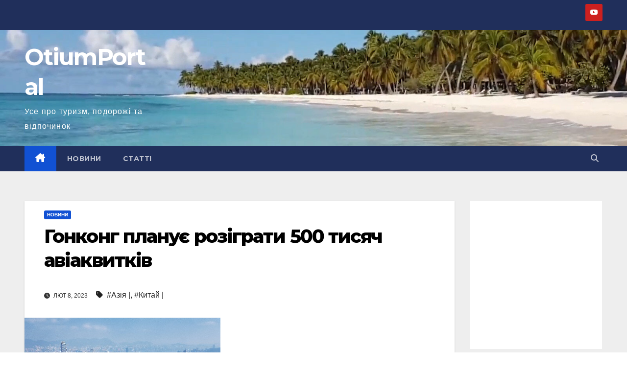

--- FILE ---
content_type: text/html; charset=UTF-8
request_url: https://otiumportal.com/honkonh-planuie-rozihraty-500-tysiach-aviakvytkiv
body_size: 18960
content:
<!DOCTYPE html>
<html dir="ltr" lang="uk" prefix="og: https://ogp.me/ns#">
<head>
<meta charset="UTF-8">
<meta name="viewport" content="width=device-width, initial-scale=1">
<link rel="profile" href="http://gmpg.org/xfn/11">
<title>Гонконг планує розіграти 500 тисяч авіаквитків</title>
	<style>img:is([sizes="auto" i], [sizes^="auto," i]) { contain-intrinsic-size: 3000px 1500px }</style>
	
		<!-- All in One SEO 4.9.3 - aioseo.com -->
	<meta name="description" content="Гонконг намагається відродити туристичну індустрію після пандемії. Для цього влада Гонконгу роздасть півмільйона безкоштовних авіаквитків." />
	<meta name="robots" content="max-image-preview:large" />
	<meta name="author" content="Анастасія Білоус"/>
	<meta name="google-site-verification" content="pFGeSKHYDwCnMxNA84v0I3YS9lNtGn4l_HnsiX6nbtg" />
	<link rel="canonical" href="https://otiumportal.com/honkonh-planuie-rozihraty-500-tysiach-aviakvytkiv" />
	<meta name="generator" content="All in One SEO (AIOSEO) 4.9.3" />
		<meta property="og:locale" content="uk_UA" />
		<meta property="og:site_name" content="Otiumportal" />
		<meta property="og:type" content="article" />
		<meta property="og:title" content="Гонконг планує розіграти 500 тисяч авіаквитків" />
		<meta property="og:description" content="Гонконг намагається відродити туристичну індустрію після пандемії. Для цього влада Гонконгу роздасть півмільйона безкоштовних авіаквитків." />
		<meta property="og:url" content="https://otiumportal.com/honkonh-planuie-rozihraty-500-tysiach-aviakvytkiv" />
		<meta property="fb:app_id" content="408608102838977" />
		<meta property="fb:admins" content="408608102838977" />
		<meta property="og:image" content="https://otiumportal.com/wp-content/uploads/2023/02/hongkong_1.jpg" />
		<meta property="og:image:secure_url" content="https://otiumportal.com/wp-content/uploads/2023/02/hongkong_1.jpg" />
		<meta property="og:image:width" content="400" />
		<meta property="og:image:height" content="300" />
		<meta property="article:published_time" content="2023-02-08T18:51:07+00:00" />
		<meta property="article:modified_time" content="2023-02-08T18:51:07+00:00" />
		<meta property="article:publisher" content="https://www.facebook.com/otiumportal/" />
		<meta name="twitter:card" content="summary" />
		<meta name="twitter:site" content="@OtiumPortal" />
		<meta name="twitter:title" content="Гонконг планує розіграти 500 тисяч авіаквитків" />
		<meta name="twitter:description" content="Гонконг намагається відродити туристичну індустрію після пандемії. Для цього влада Гонконгу роздасть півмільйона безкоштовних авіаквитків." />
		<meta name="twitter:image" content="https://otiumportal.com/wp-content/uploads/2023/02/hongkong_1.jpg" />
		<script type="application/ld+json" class="aioseo-schema">
			{"@context":"https:\/\/schema.org","@graph":[{"@type":"Article","@id":"https:\/\/otiumportal.com\/honkonh-planuie-rozihraty-500-tysiach-aviakvytkiv#article","name":"\u0413\u043e\u043d\u043a\u043e\u043d\u0433 \u043f\u043b\u0430\u043d\u0443\u0454 \u0440\u043e\u0437\u0456\u0433\u0440\u0430\u0442\u0438 500 \u0442\u0438\u0441\u044f\u0447 \u0430\u0432\u0456\u0430\u043a\u0432\u0438\u0442\u043a\u0456\u0432","headline":"\u0413\u043e\u043d\u043a\u043e\u043d\u0433 \u043f\u043b\u0430\u043d\u0443\u0454 \u0440\u043e\u0437\u0456\u0433\u0440\u0430\u0442\u0438 500 \u0442\u0438\u0441\u044f\u0447 \u0430\u0432\u0456\u0430\u043a\u0432\u0438\u0442\u043a\u0456\u0432","author":{"@id":"https:\/\/otiumportal.com\/author\/anastasiia-bilous#author"},"publisher":{"@id":"https:\/\/otiumportal.com\/#person"},"image":{"@type":"ImageObject","url":"https:\/\/otiumportal.com\/wp-content\/uploads\/2023\/02\/hongkong_1.jpg","width":400,"height":300},"datePublished":"2023-02-08T21:51:07+02:00","dateModified":"2023-02-08T21:51:07+02:00","inLanguage":"uk","mainEntityOfPage":{"@id":"https:\/\/otiumportal.com\/honkonh-planuie-rozihraty-500-tysiach-aviakvytkiv#webpage"},"isPartOf":{"@id":"https:\/\/otiumportal.com\/honkonh-planuie-rozihraty-500-tysiach-aviakvytkiv#webpage"},"articleSection":"\u041d\u043e\u0432\u0438\u043d\u0438, \u0410\u0437\u0456\u044f |, \u041a\u0438\u0442\u0430\u0439 |"},{"@type":"BreadcrumbList","@id":"https:\/\/otiumportal.com\/honkonh-planuie-rozihraty-500-tysiach-aviakvytkiv#breadcrumblist","itemListElement":[{"@type":"ListItem","@id":"https:\/\/otiumportal.com#listItem","position":1,"name":"Home","item":"https:\/\/otiumportal.com","nextItem":{"@type":"ListItem","@id":"https:\/\/otiumportal.com\/category\/news#listItem","name":"\u041d\u043e\u0432\u0438\u043d\u0438"}},{"@type":"ListItem","@id":"https:\/\/otiumportal.com\/category\/news#listItem","position":2,"name":"\u041d\u043e\u0432\u0438\u043d\u0438","item":"https:\/\/otiumportal.com\/category\/news","nextItem":{"@type":"ListItem","@id":"https:\/\/otiumportal.com\/honkonh-planuie-rozihraty-500-tysiach-aviakvytkiv#listItem","name":"\u0413\u043e\u043d\u043a\u043e\u043d\u0433 \u043f\u043b\u0430\u043d\u0443\u0454 \u0440\u043e\u0437\u0456\u0433\u0440\u0430\u0442\u0438 500 \u0442\u0438\u0441\u044f\u0447 \u0430\u0432\u0456\u0430\u043a\u0432\u0438\u0442\u043a\u0456\u0432"},"previousItem":{"@type":"ListItem","@id":"https:\/\/otiumportal.com#listItem","name":"Home"}},{"@type":"ListItem","@id":"https:\/\/otiumportal.com\/honkonh-planuie-rozihraty-500-tysiach-aviakvytkiv#listItem","position":3,"name":"\u0413\u043e\u043d\u043a\u043e\u043d\u0433 \u043f\u043b\u0430\u043d\u0443\u0454 \u0440\u043e\u0437\u0456\u0433\u0440\u0430\u0442\u0438 500 \u0442\u0438\u0441\u044f\u0447 \u0430\u0432\u0456\u0430\u043a\u0432\u0438\u0442\u043a\u0456\u0432","previousItem":{"@type":"ListItem","@id":"https:\/\/otiumportal.com\/category\/news#listItem","name":"\u041d\u043e\u0432\u0438\u043d\u0438"}}]},{"@type":"Person","@id":"https:\/\/otiumportal.com\/#person","name":"Site administrator"},{"@type":"Person","@id":"https:\/\/otiumportal.com\/author\/anastasiia-bilous#author","url":"https:\/\/otiumportal.com\/author\/anastasiia-bilous","name":"\u0410\u043d\u0430\u0441\u0442\u0430\u0441\u0456\u044f \u0411\u0456\u043b\u043e\u0443\u0441"},{"@type":"WebPage","@id":"https:\/\/otiumportal.com\/honkonh-planuie-rozihraty-500-tysiach-aviakvytkiv#webpage","url":"https:\/\/otiumportal.com\/honkonh-planuie-rozihraty-500-tysiach-aviakvytkiv","name":"\u0413\u043e\u043d\u043a\u043e\u043d\u0433 \u043f\u043b\u0430\u043d\u0443\u0454 \u0440\u043e\u0437\u0456\u0433\u0440\u0430\u0442\u0438 500 \u0442\u0438\u0441\u044f\u0447 \u0430\u0432\u0456\u0430\u043a\u0432\u0438\u0442\u043a\u0456\u0432","description":"\u0413\u043e\u043d\u043a\u043e\u043d\u0433 \u043d\u0430\u043c\u0430\u0433\u0430\u0454\u0442\u044c\u0441\u044f \u0432\u0456\u0434\u0440\u043e\u0434\u0438\u0442\u0438 \u0442\u0443\u0440\u0438\u0441\u0442\u0438\u0447\u043d\u0443 \u0456\u043d\u0434\u0443\u0441\u0442\u0440\u0456\u044e \u043f\u0456\u0441\u043b\u044f \u043f\u0430\u043d\u0434\u0435\u043c\u0456\u0457. \u0414\u043b\u044f \u0446\u044c\u043e\u0433\u043e \u0432\u043b\u0430\u0434\u0430 \u0413\u043e\u043d\u043a\u043e\u043d\u0433\u0443 \u0440\u043e\u0437\u0434\u0430\u0441\u0442\u044c \u043f\u0456\u0432\u043c\u0456\u043b\u044c\u0439\u043e\u043d\u0430 \u0431\u0435\u0437\u043a\u043e\u0448\u0442\u043e\u0432\u043d\u0438\u0445 \u0430\u0432\u0456\u0430\u043a\u0432\u0438\u0442\u043a\u0456\u0432.","inLanguage":"uk","isPartOf":{"@id":"https:\/\/otiumportal.com\/#website"},"breadcrumb":{"@id":"https:\/\/otiumportal.com\/honkonh-planuie-rozihraty-500-tysiach-aviakvytkiv#breadcrumblist"},"author":{"@id":"https:\/\/otiumportal.com\/author\/anastasiia-bilous#author"},"creator":{"@id":"https:\/\/otiumportal.com\/author\/anastasiia-bilous#author"},"image":{"@type":"ImageObject","url":"https:\/\/otiumportal.com\/wp-content\/uploads\/2023\/02\/hongkong_1.jpg","@id":"https:\/\/otiumportal.com\/honkonh-planuie-rozihraty-500-tysiach-aviakvytkiv\/#mainImage","width":400,"height":300},"primaryImageOfPage":{"@id":"https:\/\/otiumportal.com\/honkonh-planuie-rozihraty-500-tysiach-aviakvytkiv#mainImage"},"datePublished":"2023-02-08T21:51:07+02:00","dateModified":"2023-02-08T21:51:07+02:00"},{"@type":"WebSite","@id":"https:\/\/otiumportal.com\/#website","url":"https:\/\/otiumportal.com\/","name":"OtiumPortal","description":"\u0423\u0441\u0435 \u043f\u0440\u043e \u0442\u0443\u0440\u0438\u0437\u043c, \u043f\u043e\u0434\u043e\u0440\u043e\u0436\u0456 \u0442\u0430 \u0432\u0456\u0434\u043f\u043e\u0447\u0438\u043d\u043e\u043a","inLanguage":"uk","publisher":{"@id":"https:\/\/otiumportal.com\/#person"}}]}
		</script>
		<!-- All in One SEO -->

<link rel='dns-prefetch' href='//fonts.googleapis.com' />
<link rel="alternate" type="application/rss+xml" title="OtiumPortal &raquo; стрічка" href="https://otiumportal.com/feed" />
<link rel="alternate" type="application/rss+xml" title="OtiumPortal &raquo; Канал коментарів" href="https://otiumportal.com/comments/feed" />
<script>
window._wpemojiSettings = {"baseUrl":"https:\/\/s.w.org\/images\/core\/emoji\/16.0.1\/72x72\/","ext":".png","svgUrl":"https:\/\/s.w.org\/images\/core\/emoji\/16.0.1\/svg\/","svgExt":".svg","source":{"concatemoji":"https:\/\/otiumportal.com\/wp-includes\/js\/wp-emoji-release.min.js?ver=6.8.3"}};
/*! This file is auto-generated */
!function(s,n){var o,i,e;function c(e){try{var t={supportTests:e,timestamp:(new Date).valueOf()};sessionStorage.setItem(o,JSON.stringify(t))}catch(e){}}function p(e,t,n){e.clearRect(0,0,e.canvas.width,e.canvas.height),e.fillText(t,0,0);var t=new Uint32Array(e.getImageData(0,0,e.canvas.width,e.canvas.height).data),a=(e.clearRect(0,0,e.canvas.width,e.canvas.height),e.fillText(n,0,0),new Uint32Array(e.getImageData(0,0,e.canvas.width,e.canvas.height).data));return t.every(function(e,t){return e===a[t]})}function u(e,t){e.clearRect(0,0,e.canvas.width,e.canvas.height),e.fillText(t,0,0);for(var n=e.getImageData(16,16,1,1),a=0;a<n.data.length;a++)if(0!==n.data[a])return!1;return!0}function f(e,t,n,a){switch(t){case"flag":return n(e,"\ud83c\udff3\ufe0f\u200d\u26a7\ufe0f","\ud83c\udff3\ufe0f\u200b\u26a7\ufe0f")?!1:!n(e,"\ud83c\udde8\ud83c\uddf6","\ud83c\udde8\u200b\ud83c\uddf6")&&!n(e,"\ud83c\udff4\udb40\udc67\udb40\udc62\udb40\udc65\udb40\udc6e\udb40\udc67\udb40\udc7f","\ud83c\udff4\u200b\udb40\udc67\u200b\udb40\udc62\u200b\udb40\udc65\u200b\udb40\udc6e\u200b\udb40\udc67\u200b\udb40\udc7f");case"emoji":return!a(e,"\ud83e\udedf")}return!1}function g(e,t,n,a){var r="undefined"!=typeof WorkerGlobalScope&&self instanceof WorkerGlobalScope?new OffscreenCanvas(300,150):s.createElement("canvas"),o=r.getContext("2d",{willReadFrequently:!0}),i=(o.textBaseline="top",o.font="600 32px Arial",{});return e.forEach(function(e){i[e]=t(o,e,n,a)}),i}function t(e){var t=s.createElement("script");t.src=e,t.defer=!0,s.head.appendChild(t)}"undefined"!=typeof Promise&&(o="wpEmojiSettingsSupports",i=["flag","emoji"],n.supports={everything:!0,everythingExceptFlag:!0},e=new Promise(function(e){s.addEventListener("DOMContentLoaded",e,{once:!0})}),new Promise(function(t){var n=function(){try{var e=JSON.parse(sessionStorage.getItem(o));if("object"==typeof e&&"number"==typeof e.timestamp&&(new Date).valueOf()<e.timestamp+604800&&"object"==typeof e.supportTests)return e.supportTests}catch(e){}return null}();if(!n){if("undefined"!=typeof Worker&&"undefined"!=typeof OffscreenCanvas&&"undefined"!=typeof URL&&URL.createObjectURL&&"undefined"!=typeof Blob)try{var e="postMessage("+g.toString()+"("+[JSON.stringify(i),f.toString(),p.toString(),u.toString()].join(",")+"));",a=new Blob([e],{type:"text/javascript"}),r=new Worker(URL.createObjectURL(a),{name:"wpTestEmojiSupports"});return void(r.onmessage=function(e){c(n=e.data),r.terminate(),t(n)})}catch(e){}c(n=g(i,f,p,u))}t(n)}).then(function(e){for(var t in e)n.supports[t]=e[t],n.supports.everything=n.supports.everything&&n.supports[t],"flag"!==t&&(n.supports.everythingExceptFlag=n.supports.everythingExceptFlag&&n.supports[t]);n.supports.everythingExceptFlag=n.supports.everythingExceptFlag&&!n.supports.flag,n.DOMReady=!1,n.readyCallback=function(){n.DOMReady=!0}}).then(function(){return e}).then(function(){var e;n.supports.everything||(n.readyCallback(),(e=n.source||{}).concatemoji?t(e.concatemoji):e.wpemoji&&e.twemoji&&(t(e.twemoji),t(e.wpemoji)))}))}((window,document),window._wpemojiSettings);
</script>
<style id='wp-emoji-styles-inline-css'>

	img.wp-smiley, img.emoji {
		display: inline !important;
		border: none !important;
		box-shadow: none !important;
		height: 1em !important;
		width: 1em !important;
		margin: 0 0.07em !important;
		vertical-align: -0.1em !important;
		background: none !important;
		padding: 0 !important;
	}
</style>
<link rel='stylesheet' id='wp-block-library-css' href='https://otiumportal.com/wp-includes/css/dist/block-library/style.min.css?ver=6.8.3' media='all' />
<style id='wp-block-library-theme-inline-css'>
.wp-block-audio :where(figcaption){color:#555;font-size:13px;text-align:center}.is-dark-theme .wp-block-audio :where(figcaption){color:#ffffffa6}.wp-block-audio{margin:0 0 1em}.wp-block-code{border:1px solid #ccc;border-radius:4px;font-family:Menlo,Consolas,monaco,monospace;padding:.8em 1em}.wp-block-embed :where(figcaption){color:#555;font-size:13px;text-align:center}.is-dark-theme .wp-block-embed :where(figcaption){color:#ffffffa6}.wp-block-embed{margin:0 0 1em}.blocks-gallery-caption{color:#555;font-size:13px;text-align:center}.is-dark-theme .blocks-gallery-caption{color:#ffffffa6}:root :where(.wp-block-image figcaption){color:#555;font-size:13px;text-align:center}.is-dark-theme :root :where(.wp-block-image figcaption){color:#ffffffa6}.wp-block-image{margin:0 0 1em}.wp-block-pullquote{border-bottom:4px solid;border-top:4px solid;color:currentColor;margin-bottom:1.75em}.wp-block-pullquote cite,.wp-block-pullquote footer,.wp-block-pullquote__citation{color:currentColor;font-size:.8125em;font-style:normal;text-transform:uppercase}.wp-block-quote{border-left:.25em solid;margin:0 0 1.75em;padding-left:1em}.wp-block-quote cite,.wp-block-quote footer{color:currentColor;font-size:.8125em;font-style:normal;position:relative}.wp-block-quote:where(.has-text-align-right){border-left:none;border-right:.25em solid;padding-left:0;padding-right:1em}.wp-block-quote:where(.has-text-align-center){border:none;padding-left:0}.wp-block-quote.is-large,.wp-block-quote.is-style-large,.wp-block-quote:where(.is-style-plain){border:none}.wp-block-search .wp-block-search__label{font-weight:700}.wp-block-search__button{border:1px solid #ccc;padding:.375em .625em}:where(.wp-block-group.has-background){padding:1.25em 2.375em}.wp-block-separator.has-css-opacity{opacity:.4}.wp-block-separator{border:none;border-bottom:2px solid;margin-left:auto;margin-right:auto}.wp-block-separator.has-alpha-channel-opacity{opacity:1}.wp-block-separator:not(.is-style-wide):not(.is-style-dots){width:100px}.wp-block-separator.has-background:not(.is-style-dots){border-bottom:none;height:1px}.wp-block-separator.has-background:not(.is-style-wide):not(.is-style-dots){height:2px}.wp-block-table{margin:0 0 1em}.wp-block-table td,.wp-block-table th{word-break:normal}.wp-block-table :where(figcaption){color:#555;font-size:13px;text-align:center}.is-dark-theme .wp-block-table :where(figcaption){color:#ffffffa6}.wp-block-video :where(figcaption){color:#555;font-size:13px;text-align:center}.is-dark-theme .wp-block-video :where(figcaption){color:#ffffffa6}.wp-block-video{margin:0 0 1em}:root :where(.wp-block-template-part.has-background){margin-bottom:0;margin-top:0;padding:1.25em 2.375em}
</style>
<style id='classic-theme-styles-inline-css'>
/*! This file is auto-generated */
.wp-block-button__link{color:#fff;background-color:#32373c;border-radius:9999px;box-shadow:none;text-decoration:none;padding:calc(.667em + 2px) calc(1.333em + 2px);font-size:1.125em}.wp-block-file__button{background:#32373c;color:#fff;text-decoration:none}
</style>
<link rel='stylesheet' id='aioseo/css/src/vue/standalone/blocks/table-of-contents/global.scss-css' href='https://otiumportal.com/wp-content/plugins/all-in-one-seo-pack/dist/Lite/assets/css/table-of-contents/global.e90f6d47.css?ver=4.9.3' media='all' />
<style id='global-styles-inline-css'>
:root{--wp--preset--aspect-ratio--square: 1;--wp--preset--aspect-ratio--4-3: 4/3;--wp--preset--aspect-ratio--3-4: 3/4;--wp--preset--aspect-ratio--3-2: 3/2;--wp--preset--aspect-ratio--2-3: 2/3;--wp--preset--aspect-ratio--16-9: 16/9;--wp--preset--aspect-ratio--9-16: 9/16;--wp--preset--color--black: #000000;--wp--preset--color--cyan-bluish-gray: #abb8c3;--wp--preset--color--white: #ffffff;--wp--preset--color--pale-pink: #f78da7;--wp--preset--color--vivid-red: #cf2e2e;--wp--preset--color--luminous-vivid-orange: #ff6900;--wp--preset--color--luminous-vivid-amber: #fcb900;--wp--preset--color--light-green-cyan: #7bdcb5;--wp--preset--color--vivid-green-cyan: #00d084;--wp--preset--color--pale-cyan-blue: #8ed1fc;--wp--preset--color--vivid-cyan-blue: #0693e3;--wp--preset--color--vivid-purple: #9b51e0;--wp--preset--gradient--vivid-cyan-blue-to-vivid-purple: linear-gradient(135deg,rgba(6,147,227,1) 0%,rgb(155,81,224) 100%);--wp--preset--gradient--light-green-cyan-to-vivid-green-cyan: linear-gradient(135deg,rgb(122,220,180) 0%,rgb(0,208,130) 100%);--wp--preset--gradient--luminous-vivid-amber-to-luminous-vivid-orange: linear-gradient(135deg,rgba(252,185,0,1) 0%,rgba(255,105,0,1) 100%);--wp--preset--gradient--luminous-vivid-orange-to-vivid-red: linear-gradient(135deg,rgba(255,105,0,1) 0%,rgb(207,46,46) 100%);--wp--preset--gradient--very-light-gray-to-cyan-bluish-gray: linear-gradient(135deg,rgb(238,238,238) 0%,rgb(169,184,195) 100%);--wp--preset--gradient--cool-to-warm-spectrum: linear-gradient(135deg,rgb(74,234,220) 0%,rgb(151,120,209) 20%,rgb(207,42,186) 40%,rgb(238,44,130) 60%,rgb(251,105,98) 80%,rgb(254,248,76) 100%);--wp--preset--gradient--blush-light-purple: linear-gradient(135deg,rgb(255,206,236) 0%,rgb(152,150,240) 100%);--wp--preset--gradient--blush-bordeaux: linear-gradient(135deg,rgb(254,205,165) 0%,rgb(254,45,45) 50%,rgb(107,0,62) 100%);--wp--preset--gradient--luminous-dusk: linear-gradient(135deg,rgb(255,203,112) 0%,rgb(199,81,192) 50%,rgb(65,88,208) 100%);--wp--preset--gradient--pale-ocean: linear-gradient(135deg,rgb(255,245,203) 0%,rgb(182,227,212) 50%,rgb(51,167,181) 100%);--wp--preset--gradient--electric-grass: linear-gradient(135deg,rgb(202,248,128) 0%,rgb(113,206,126) 100%);--wp--preset--gradient--midnight: linear-gradient(135deg,rgb(2,3,129) 0%,rgb(40,116,252) 100%);--wp--preset--font-size--small: 13px;--wp--preset--font-size--medium: 20px;--wp--preset--font-size--large: 36px;--wp--preset--font-size--x-large: 42px;--wp--preset--spacing--20: 0.44rem;--wp--preset--spacing--30: 0.67rem;--wp--preset--spacing--40: 1rem;--wp--preset--spacing--50: 1.5rem;--wp--preset--spacing--60: 2.25rem;--wp--preset--spacing--70: 3.38rem;--wp--preset--spacing--80: 5.06rem;--wp--preset--shadow--natural: 6px 6px 9px rgba(0, 0, 0, 0.2);--wp--preset--shadow--deep: 12px 12px 50px rgba(0, 0, 0, 0.4);--wp--preset--shadow--sharp: 6px 6px 0px rgba(0, 0, 0, 0.2);--wp--preset--shadow--outlined: 6px 6px 0px -3px rgba(255, 255, 255, 1), 6px 6px rgba(0, 0, 0, 1);--wp--preset--shadow--crisp: 6px 6px 0px rgba(0, 0, 0, 1);}:root :where(.is-layout-flow) > :first-child{margin-block-start: 0;}:root :where(.is-layout-flow) > :last-child{margin-block-end: 0;}:root :where(.is-layout-flow) > *{margin-block-start: 24px;margin-block-end: 0;}:root :where(.is-layout-constrained) > :first-child{margin-block-start: 0;}:root :where(.is-layout-constrained) > :last-child{margin-block-end: 0;}:root :where(.is-layout-constrained) > *{margin-block-start: 24px;margin-block-end: 0;}:root :where(.is-layout-flex){gap: 24px;}:root :where(.is-layout-grid){gap: 24px;}body .is-layout-flex{display: flex;}.is-layout-flex{flex-wrap: wrap;align-items: center;}.is-layout-flex > :is(*, div){margin: 0;}body .is-layout-grid{display: grid;}.is-layout-grid > :is(*, div){margin: 0;}.has-black-color{color: var(--wp--preset--color--black) !important;}.has-cyan-bluish-gray-color{color: var(--wp--preset--color--cyan-bluish-gray) !important;}.has-white-color{color: var(--wp--preset--color--white) !important;}.has-pale-pink-color{color: var(--wp--preset--color--pale-pink) !important;}.has-vivid-red-color{color: var(--wp--preset--color--vivid-red) !important;}.has-luminous-vivid-orange-color{color: var(--wp--preset--color--luminous-vivid-orange) !important;}.has-luminous-vivid-amber-color{color: var(--wp--preset--color--luminous-vivid-amber) !important;}.has-light-green-cyan-color{color: var(--wp--preset--color--light-green-cyan) !important;}.has-vivid-green-cyan-color{color: var(--wp--preset--color--vivid-green-cyan) !important;}.has-pale-cyan-blue-color{color: var(--wp--preset--color--pale-cyan-blue) !important;}.has-vivid-cyan-blue-color{color: var(--wp--preset--color--vivid-cyan-blue) !important;}.has-vivid-purple-color{color: var(--wp--preset--color--vivid-purple) !important;}.has-black-background-color{background-color: var(--wp--preset--color--black) !important;}.has-cyan-bluish-gray-background-color{background-color: var(--wp--preset--color--cyan-bluish-gray) !important;}.has-white-background-color{background-color: var(--wp--preset--color--white) !important;}.has-pale-pink-background-color{background-color: var(--wp--preset--color--pale-pink) !important;}.has-vivid-red-background-color{background-color: var(--wp--preset--color--vivid-red) !important;}.has-luminous-vivid-orange-background-color{background-color: var(--wp--preset--color--luminous-vivid-orange) !important;}.has-luminous-vivid-amber-background-color{background-color: var(--wp--preset--color--luminous-vivid-amber) !important;}.has-light-green-cyan-background-color{background-color: var(--wp--preset--color--light-green-cyan) !important;}.has-vivid-green-cyan-background-color{background-color: var(--wp--preset--color--vivid-green-cyan) !important;}.has-pale-cyan-blue-background-color{background-color: var(--wp--preset--color--pale-cyan-blue) !important;}.has-vivid-cyan-blue-background-color{background-color: var(--wp--preset--color--vivid-cyan-blue) !important;}.has-vivid-purple-background-color{background-color: var(--wp--preset--color--vivid-purple) !important;}.has-black-border-color{border-color: var(--wp--preset--color--black) !important;}.has-cyan-bluish-gray-border-color{border-color: var(--wp--preset--color--cyan-bluish-gray) !important;}.has-white-border-color{border-color: var(--wp--preset--color--white) !important;}.has-pale-pink-border-color{border-color: var(--wp--preset--color--pale-pink) !important;}.has-vivid-red-border-color{border-color: var(--wp--preset--color--vivid-red) !important;}.has-luminous-vivid-orange-border-color{border-color: var(--wp--preset--color--luminous-vivid-orange) !important;}.has-luminous-vivid-amber-border-color{border-color: var(--wp--preset--color--luminous-vivid-amber) !important;}.has-light-green-cyan-border-color{border-color: var(--wp--preset--color--light-green-cyan) !important;}.has-vivid-green-cyan-border-color{border-color: var(--wp--preset--color--vivid-green-cyan) !important;}.has-pale-cyan-blue-border-color{border-color: var(--wp--preset--color--pale-cyan-blue) !important;}.has-vivid-cyan-blue-border-color{border-color: var(--wp--preset--color--vivid-cyan-blue) !important;}.has-vivid-purple-border-color{border-color: var(--wp--preset--color--vivid-purple) !important;}.has-vivid-cyan-blue-to-vivid-purple-gradient-background{background: var(--wp--preset--gradient--vivid-cyan-blue-to-vivid-purple) !important;}.has-light-green-cyan-to-vivid-green-cyan-gradient-background{background: var(--wp--preset--gradient--light-green-cyan-to-vivid-green-cyan) !important;}.has-luminous-vivid-amber-to-luminous-vivid-orange-gradient-background{background: var(--wp--preset--gradient--luminous-vivid-amber-to-luminous-vivid-orange) !important;}.has-luminous-vivid-orange-to-vivid-red-gradient-background{background: var(--wp--preset--gradient--luminous-vivid-orange-to-vivid-red) !important;}.has-very-light-gray-to-cyan-bluish-gray-gradient-background{background: var(--wp--preset--gradient--very-light-gray-to-cyan-bluish-gray) !important;}.has-cool-to-warm-spectrum-gradient-background{background: var(--wp--preset--gradient--cool-to-warm-spectrum) !important;}.has-blush-light-purple-gradient-background{background: var(--wp--preset--gradient--blush-light-purple) !important;}.has-blush-bordeaux-gradient-background{background: var(--wp--preset--gradient--blush-bordeaux) !important;}.has-luminous-dusk-gradient-background{background: var(--wp--preset--gradient--luminous-dusk) !important;}.has-pale-ocean-gradient-background{background: var(--wp--preset--gradient--pale-ocean) !important;}.has-electric-grass-gradient-background{background: var(--wp--preset--gradient--electric-grass) !important;}.has-midnight-gradient-background{background: var(--wp--preset--gradient--midnight) !important;}.has-small-font-size{font-size: var(--wp--preset--font-size--small) !important;}.has-medium-font-size{font-size: var(--wp--preset--font-size--medium) !important;}.has-large-font-size{font-size: var(--wp--preset--font-size--large) !important;}.has-x-large-font-size{font-size: var(--wp--preset--font-size--x-large) !important;}
:root :where(.wp-block-pullquote){font-size: 1.5em;line-height: 1.6;}
</style>
<link rel='stylesheet' id='cool-tag-cloud-css' href='https://otiumportal.com/wp-content/plugins/cool-tag-cloud/inc/cool-tag-cloud.css?ver=2.25' media='all' />
<link rel='stylesheet' id='SFSImainCss-css' href='https://otiumportal.com/wp-content/plugins/ultimate-social-media-icons/css/sfsi-style.css?ver=2.9.6' media='all' />
<link rel='stylesheet' id='disable_sfsi-css' href='https://otiumportal.com/wp-content/plugins/ultimate-social-media-icons/css/disable_sfsi.css?ver=6.8.3' media='all' />
<link rel='stylesheet' id='newsup-fonts-css' href='//fonts.googleapis.com/css?family=Montserrat%3A400%2C500%2C700%2C800%7CWork%2BSans%3A300%2C400%2C500%2C600%2C700%2C800%2C900%26display%3Dswap&#038;subset=latin%2Clatin-ext' media='all' />
<link rel='stylesheet' id='bootstrap-css' href='https://otiumportal.com/wp-content/themes/newsup/css/bootstrap.css?ver=6.8.3' media='all' />
<link rel='stylesheet' id='newsup-style-css' href='https://otiumportal.com/wp-content/themes/newsup/style.css?ver=6.8.3' media='all' />
<link rel='stylesheet' id='newsup-default-css' href='https://otiumportal.com/wp-content/themes/newsup/css/colors/default.css?ver=6.8.3' media='all' />
<link rel='stylesheet' id='font-awesome-5-all-css' href='https://otiumportal.com/wp-content/themes/newsup/css/font-awesome/css/all.min.css?ver=6.8.3' media='all' />
<link rel='stylesheet' id='font-awesome-4-shim-css' href='https://otiumportal.com/wp-content/themes/newsup/css/font-awesome/css/v4-shims.min.css?ver=6.8.3' media='all' />
<link rel='stylesheet' id='owl-carousel-css' href='https://otiumportal.com/wp-content/themes/newsup/css/owl.carousel.css?ver=6.8.3' media='all' />
<link rel='stylesheet' id='smartmenus-css' href='https://otiumportal.com/wp-content/themes/newsup/css/jquery.smartmenus.bootstrap.css?ver=6.8.3' media='all' />
<link rel='stylesheet' id='newsup-custom-css-css' href='https://otiumportal.com/wp-content/themes/newsup/inc/ansar/customize/css/customizer.css?ver=1.0' media='all' />
<script src="https://otiumportal.com/wp-content/plugins/related-posts-thumbnails/assets/js/front.min.js?ver=4.3.1" id="rpt_front_style-js"></script>
<script src="https://otiumportal.com/wp-includes/js/jquery/jquery.min.js?ver=3.7.1" id="jquery-core-js"></script>
<script src="https://otiumportal.com/wp-includes/js/jquery/jquery-migrate.min.js?ver=3.4.1" id="jquery-migrate-js"></script>
<script src="https://otiumportal.com/wp-content/plugins/related-posts-thumbnails/assets/js/lazy-load.js?ver=4.3.1" id="rpt-lazy-load-js"></script>
<script src="https://otiumportal.com/wp-content/themes/newsup/js/navigation.js?ver=6.8.3" id="newsup-navigation-js"></script>
<script src="https://otiumportal.com/wp-content/themes/newsup/js/bootstrap.js?ver=6.8.3" id="bootstrap-js"></script>
<script src="https://otiumportal.com/wp-content/themes/newsup/js/owl.carousel.min.js?ver=6.8.3" id="owl-carousel-min-js"></script>
<script src="https://otiumportal.com/wp-content/themes/newsup/js/jquery.smartmenus.js?ver=6.8.3" id="smartmenus-js-js"></script>
<script src="https://otiumportal.com/wp-content/themes/newsup/js/jquery.smartmenus.bootstrap.js?ver=6.8.3" id="bootstrap-smartmenus-js-js"></script>
<script src="https://otiumportal.com/wp-content/themes/newsup/js/jquery.marquee.js?ver=6.8.3" id="newsup-marquee-js-js"></script>
<script src="https://otiumportal.com/wp-content/themes/newsup/js/main.js?ver=6.8.3" id="newsup-main-js-js"></script>
<link rel="https://api.w.org/" href="https://otiumportal.com/wp-json/" /><link rel="alternate" title="JSON" type="application/json" href="https://otiumportal.com/wp-json/wp/v2/posts/65554" /><link rel="EditURI" type="application/rsd+xml" title="RSD" href="https://otiumportal.com/xmlrpc.php?rsd" />
<meta name="generator" content="WordPress 6.8.3" />
<link rel='shortlink' href='https://otiumportal.com/?p=65554' />
<link rel="alternate" title="oEmbed (JSON)" type="application/json+oembed" href="https://otiumportal.com/wp-json/oembed/1.0/embed?url=https%3A%2F%2Fotiumportal.com%2Fhonkonh-planuie-rozihraty-500-tysiach-aviakvytkiv" />
<link rel="alternate" title="oEmbed (XML)" type="text/xml+oembed" href="https://otiumportal.com/wp-json/oembed/1.0/embed?url=https%3A%2F%2Fotiumportal.com%2Fhonkonh-planuie-rozihraty-500-tysiach-aviakvytkiv&#038;format=xml" />
        <style>
            #related_posts_thumbnails li {
                border-right: 1px solid #dddddd;
                background-color: #ffffff            }

            #related_posts_thumbnails li:hover {
                background-color: #eeeeee;
            }

            .relpost_content {
                font-size: 14px;
                color: #333333;
            }

            .relpost-block-single {
                background-color: #ffffff;
                border-right: 1px solid #dddddd;
                border-left: 1px solid #dddddd;
                margin-right: -1px;
            }

            .relpost-block-single:hover {
                background-color: #eeeeee;
            }
        </style>

        <meta name="follow.[base64]" content="8cjXchZKZFcRQMqZM9pe"/> 
<style type="text/css" id="custom-background-css">
    .wrapper { background-color: #eee; }
</style>
    <style type="text/css">
            body .site-title a,
        body .site-description {
            color: #ffffff;
        }

        .site-branding-text .site-title a {
                font-size: 47px;
            }

            @media only screen and (max-width: 640px) {
                .site-branding-text .site-title a {
                    font-size: 40px;

                }
            }

            @media only screen and (max-width: 375px) {
                .site-branding-text .site-title a {
                    font-size: 32px;

                }
            }

        </style>
    <link rel="icon" href="https://otiumportal.com/wp-content/uploads/2019/11/cropped-logoicon5-32x32.jpg" sizes="32x32" />
<link rel="icon" href="https://otiumportal.com/wp-content/uploads/2019/11/cropped-logoicon5-192x192.jpg" sizes="192x192" />
<link rel="apple-touch-icon" href="https://otiumportal.com/wp-content/uploads/2019/11/cropped-logoicon5-180x180.jpg" />
<meta name="msapplication-TileImage" content="https://otiumportal.com/wp-content/uploads/2019/11/cropped-logoicon5-270x270.jpg" />
</head>
<body class="wp-singular post-template-default single single-post postid-65554 single-format-standard wp-embed-responsive wp-theme-newsup sfsi_actvite_theme_cute ta-hide-date-author-in-list" >
<div id="page" class="site">
<a class="skip-link screen-reader-text" href="#content">
Перейти до вмісту</a>
  <div class="wrapper" id="custom-background-css">
    <header class="mg-headwidget">
      <!--==================== TOP BAR ====================-->
      <div class="mg-head-detail hidden-xs">
    <div class="container-fluid">
        <div class="row align-items-center">
            <div class="col-md-6 col-xs-12">
                <ul class="info-left">
                                    </ul>
            </div>
            <div class="col-md-6 col-xs-12">
                <ul class="mg-social info-right">
                            <li>
            <a target="_blank"  href="https://www.youtube.com/@otiumportal">
                <span class="icon-soci youtube">
                    <i class="fab fa-youtube"></i>
                </span>
            </a>
        </li>
                        </ul>
            </div>
        </div>
    </div>
</div>
      <div class="clearfix"></div>

      
      <div class="mg-nav-widget-area-back" style='background-image: url("https://otiumportal.com/wp-content/uploads/2022/11/cropped-Hider_3.jpg" );'>
                <div class="overlay">
          <div class="inner" > 
              <div class="container-fluid">
                  <div class="mg-nav-widget-area">
                    <div class="row align-items-center">
                      <div class="col-md-3 text-center-xs">
                        <div class="navbar-header">
                          <div class="site-logo">
                                                      </div>
                          <div class="site-branding-text ">
                                                            <p class="site-title"> <a href="https://otiumportal.com/" rel="home">OtiumPortal</a></p>
                                                            <p class="site-description">Усе про туризм, подорожі та відпочинок</p>
                          </div>    
                        </div>
                      </div>
                                          </div>
                  </div>
              </div>
          </div>
        </div>
      </div>
    <div class="mg-menu-full">
      <nav class="navbar navbar-expand-lg navbar-wp">
        <div class="container-fluid">
          <!-- Right nav -->
          <div class="m-header align-items-center">
                            <a class="mobilehomebtn" href="https://otiumportal.com"><span class="fa-solid fa-house-chimney"></span></a>
              <!-- navbar-toggle -->
              <button class="navbar-toggler mx-auto" type="button" data-toggle="collapse" data-target="#navbar-wp" aria-controls="navbarSupportedContent" aria-expanded="false" aria-label="Перемкнути навігацію">
                <span class="burger">
                  <span class="burger-line"></span>
                  <span class="burger-line"></span>
                  <span class="burger-line"></span>
                </span>
              </button>
              <!-- /navbar-toggle -->
                          <div class="dropdown show mg-search-box pr-2">
                <a class="dropdown-toggle msearch ml-auto" href="#" role="button" id="dropdownMenuLink" data-toggle="dropdown" aria-haspopup="true" aria-expanded="false">
                <i class="fas fa-search"></i>
                </a> 
                <div class="dropdown-menu searchinner" aria-labelledby="dropdownMenuLink">
                    <form role="search" method="get" id="searchform" action="https://otiumportal.com/">
  <div class="input-group">
    <input type="search" class="form-control" placeholder="Шукати" value="" name="s" />
    <span class="input-group-btn btn-default">
    <button type="submit" class="btn"> <i class="fas fa-search"></i> </button>
    </span> </div>
</form>                </div>
            </div>
                      
          </div>
          <!-- /Right nav --> 
          <div class="collapse navbar-collapse" id="navbar-wp">
            <div class="d-md-block">
              <ul id="menu-tsentral-ne-meniu" class="nav navbar-nav mr-auto "><li class="active home"><a class="homebtn" href="https://otiumportal.com"><span class='fa-solid fa-house-chimney'></span></a></li><li id="menu-item-35750" class="menu-item menu-item-type-taxonomy menu-item-object-category current-post-ancestor current-menu-parent current-post-parent menu-item-35750"><a class="nav-link" title="Новини" href="https://otiumportal.com/category/news">Новини</a></li>
<li id="menu-item-35751" class="menu-item menu-item-type-taxonomy menu-item-object-category menu-item-35751"><a class="nav-link" title="Статті" href="https://otiumportal.com/category/articles">Статті</a></li>
</ul>            </div>      
          </div>
          <!-- Right nav -->
          <div class="desk-header d-lg-flex pl-3 ml-auto my-2 my-lg-0 position-relative align-items-center">
                        <div class="dropdown show mg-search-box pr-2">
                <a class="dropdown-toggle msearch ml-auto" href="#" role="button" id="dropdownMenuLink" data-toggle="dropdown" aria-haspopup="true" aria-expanded="false">
                <i class="fas fa-search"></i>
                </a> 
                <div class="dropdown-menu searchinner" aria-labelledby="dropdownMenuLink">
                    <form role="search" method="get" id="searchform" action="https://otiumportal.com/">
  <div class="input-group">
    <input type="search" class="form-control" placeholder="Шукати" value="" name="s" />
    <span class="input-group-btn btn-default">
    <button type="submit" class="btn"> <i class="fas fa-search"></i> </button>
    </span> </div>
</form>                </div>
            </div>
                  </div>
          <!-- /Right nav -->
      </div>
      </nav> <!-- /Navigation -->
    </div>
</header>
<div class="clearfix"></div> <!-- =========================
     Page Content Section      
============================== -->
<main id="content" class="single-class content">
  <!--container-->
    <div class="container-fluid">
      <!--row-->
        <div class="row">
                  <div class="col-lg-9 col-md-8">
                                <div class="mg-blog-post-box"> 
                    <div class="mg-header">
                        <div class="mg-blog-category"><a class="newsup-categories category-color-1" href="https://otiumportal.com/category/news" alt="Переглянути всі записи в Новини"> 
                                 Новини
                             </a></div>                        <h1 class="title single"> <a title="Постійне посилання: Гонконг планує розіграти 500 тисяч авіаквитків">
                            Гонконг планує розіграти 500 тисяч авіаквитків</a>
                        </h1>
                                                <div class="media mg-info-author-block"> 
                                                        <div class="media-body">
                                                            <span class="mg-blog-date"><i class="fas fa-clock"></i> 
                                    Лют 8, 2023                                </span>
                                                                <span class="newsup-tags"><i class="fas fa-tag"></i>
                                     <a href="https://otiumportal.com/tag/asia">#Азія |</a>, <a href="https://otiumportal.com/tag/kytay">#Китай |</a>                                    </span>
                                                            </div>
                        </div>
                                            </div>
                    <img width="400" height="300" src="https://otiumportal.com/wp-content/uploads/2023/02/hongkong_1.jpg" class="img-fluid single-featured-image wp-post-image" alt="" decoding="async" fetchpriority="high" />                    <article class="page-content-single small single">
                        <p><em>Гонконг намагається відродити туристичну індустрію після пандемії Covid-19, відновивши роботу багато туристичних визначних пам’яток. Також для цього влада Гонконгу роздасть півмільйона безкоштовних авіаквитків. </em></p>
<p><span id="more-65554"></span></p>
<hr />
<p><img decoding="async" class="size-full wp-image-65556 alignright" style="text-align: justify;" src="https://otiumportal.com/wp-content/uploads/2023/02/hongkong_2.jpg" alt="" width="400" height="300" /></p>
<p>Як повідомляє <noindex><a target="_blank" rel="nofollow" href="https://otiumportal.com/goto/https://edition.cnn.com/travel/article/hong-kong-airline-ticket-giveaway-intl-hnk/index.html"  target="_blank" rel="nofollow noopener">CNN</a></noindex>, першого лютого виконавчий директор Гонконгу Джон Лі запустив кампанію «Hello Hong Kong» на 2 мільярди доларів (1,8 мільярда євро), відтак роздавання авіаквитків почнеться 1 березня та триватиме близько шести місяців. Представлена ініціатива Hello Hong Kong розроблялася понад два роки.</p>
<p style="text-align: justify;">Квитки планують розповсюдити між трьома авіакомпаніями міста – національною авіакомпанією Cathay Pacific, HK Express і Hongkong Airlines.</p>
<p style="text-align: justify;">Мандрівники, які хочуть поїхати до <a href="https://otiumportal.com/honkonh-misto-shalenoho-rytmu-hroshey-ta-ekzotyky" target="_blank" rel="noopener">Гонконгу</a>, можуть відвідати сайт <noindex><a target="_blank" rel="nofollow" href="https://otiumportal.com/goto/https://www.hongkongairport.com/iwov-resources/html/wow/tickets/en/"  target="_blank" rel="nofollow noopener">World of Winners</a></noindex> з 1 березня, щоб внести свої імена в лотерею квитків та випробувати свою удачу.</p>
<p style="text-align: justify;">Квитки будуть розігруватись у формі лотереї в три етапи: з 1 березня для людей у Південно-Східній Азії, з 1 квітня для людей, які проживають у материковому Китаї, і з 1 травня для жителів решти світу.</p>
<p style="text-align: justify;">500 тисяч авіаквитків коштували Гонконгу приблизно 254,8 мільйона доларів. У Гонконгу чекають, що в рамках акції прилетять до 1,5 млн туристів – з урахуванням того, що люди, які отримали безкоштовні квитки, візьмуть із собою ще когось у подорож.</p>
<p style="text-align: right;"><em>Анастасія Білоус<br />
</em><em>(Фото: pexels.com)</em></p>
<!-- relpost-thumb-wrapper --><div class="relpost-thumb-wrapper"><!-- filter-class --><div class="relpost-thumb-container"><style>.relpost-block-single-image, .relpost-post-image { margin-bottom: 10px; }</style><h3>Схожі публікації:</h3><!-- related_posts_thumbnails --><ul id="related_posts_thumbnails" style="list-style-type:none; list-style-position: inside; padding: 0; margin:0"><li ><a href="https://otiumportal.com/biblos-odne-z-naystarishykh-mist-svitu"><img class="relpost-post-image lazy-load" alt="Біблос — одне з найстаріших міст світу" data-src="https://otiumportal.com/wp-content/uploads/2025/11/resized_lebanon.png" width="400" height="300" style="aspect-ratio:1/1"/></a><a href="https://otiumportal.com/biblos-odne-z-naystarishykh-mist-svitu" class="relpost_content" style="width: 400px;height: 40px; font-family: Arial; "><span class="rpth_list_content"><h2 class="relpost_card_title">Біблос — одне з найстаріших міст світу</h2></span></a></li><li ><a href="https://otiumportal.com/katar-naykrashchi-turystychni-mista-suchasnoho-skhodu"><img class="relpost-post-image lazy-load" alt="Катар: найкращі туристичні міста сучасного Сходу" data-src="https://otiumportal.com/wp-content/uploads/2025/11/resized_qatar_2.png" width="400" height="300" style="aspect-ratio:1/1"/></a><a href="https://otiumportal.com/katar-naykrashchi-turystychni-mista-suchasnoho-skhodu" class="relpost_content" style="width: 400px;height: 40px; font-family: Arial; "><span class="rpth_list_content"><h2 class="relpost_card_title">Катар: найкращі туристичні міста сучасного Сходу</h2></span></a></li><li ><a href="https://otiumportal.com/naykrashchi-turystychni-napriamky-saudivskoi-aravii-vid-hir-do-uzberezhzhia"><img class="relpost-post-image lazy-load" alt="Найкращі туристичні напрямки Саудівської Аравії: від гір до узбережжя" data-src="https://otiumportal.com/wp-content/uploads/2025/11/photo_2025-11-10_07-27-44.jpg" width="400" height="300" style="aspect-ratio:1/1"/></a><a href="https://otiumportal.com/naykrashchi-turystychni-napriamky-saudivskoi-aravii-vid-hir-do-uzberezhzhia" class="relpost_content" style="width: 400px;height: 40px; font-family: Arial; "><span class="rpth_list_content"><h2 class="relpost_card_title">Найкращі туристичні напрямки Саудівської Аравії: від гір до узбережжя</h2></span></a></li><li ><a href="https://otiumportal.com/annapura-naysmertelnisha-hora-na-zemli"><img class="relpost-post-image lazy-load" alt="Аннапура — найсмертельніша гора на Землі " data-src="https://otiumportal.com/wp-content/uploads/2021/03/holovna1-3.jpg" width="400" height="300" style="aspect-ratio:1/1"/></a><a href="https://otiumportal.com/annapura-naysmertelnisha-hora-na-zemli" class="relpost_content" style="width: 400px;height: 40px; font-family: Arial; "><span class="rpth_list_content"><h2 class="relpost_card_title">Аннапура — найсмертельніша гора на Землі </h2></span></a></li><li ><a href="https://otiumportal.com/restorany-ta-davni-tsyvilizatsii-kontrasty-yordanii"><img class="relpost-post-image lazy-load" alt="Ресторани та давні цивілізації — контрасти Йорданії" data-src="https://otiumportal.com/wp-content/uploads/2021/12/holovna1.jpg" width="400" height="300" style="aspect-ratio:1/1"/></a><a href="https://otiumportal.com/restorany-ta-davni-tsyvilizatsii-kontrasty-yordanii" class="relpost_content" style="width: 400px;height: 40px; font-family: Arial; "><span class="rpth_list_content"><h2 class="relpost_card_title">Ресторани та давні цивілізації — контрасти Йорданії</h2></span></a></li><li ><a href="https://otiumportal.com/poias-seredzemnomorskoho-uzberezhzhia"><img class="relpost-post-image lazy-load" alt="«Пояс» середземноморського узбережжя" data-src="https://otiumportal.com/wp-content/uploads/2021/02/holovna1-5.jpg" width="400" height="300" style="aspect-ratio:1/1"/></a><a href="https://otiumportal.com/poias-seredzemnomorskoho-uzberezhzhia" class="relpost_content" style="width: 400px;height: 40px; font-family: Arial; "><span class="rpth_list_content"><h2 class="relpost_card_title">«Пояс» середземноморського узбережжя</h2></span></a></li></ul><!-- close related_posts_thumbnails --><div style="clear: both"></div></div><!-- close filter class --></div><!-- close relpost-thumb-wrapper -->                        <div class="clearfix mb-3"></div>
                        
	<nav class="navigation post-navigation" aria-label="Записи">
		<h2 class="screen-reader-text">Навігація записів</h2>
		<div class="nav-links"><div class="nav-previous"><a href="https://otiumportal.com/potuzhnyy-zemletrus-u-turechchyni-zruynuvav-fortetsiu-zi-spysku-yunesko" rel="prev">Потужний землетрус у Туреччині зруйнував фортецю зі списку ЮНЕСКО <div class="fa fa-angle-double-right"></div><span></span></a></div><div class="nav-next"><a href="https://otiumportal.com/turkish-airlines-provodytymut-bezkoshtovni-evakuatsiyni-reysy" rel="next"><div class="fa fa-angle-double-left"></div><span></span> Turkish Airlines проводитимуть безкоштовні евакуаційні рейси</a></div></div>
	</nav>                                          </article>
                </div>
                    </div>
        <aside class="col-lg-3 col-md-4 sidebar-sticky">
                
<aside id="secondary" class="widget-area" role="complementary">
	<div id="sidebar-right" class="mg-sidebar">
		<div id="custom_html-26" class="widget_text mg-widget widget_custom_html"><div class="textwidget custom-html-widget"><iframe width="430" height="272" src="https://www.youtube.com/embed/videoseries?list=PLOt_i-fLjHGjZ24pQXNDJ64WXSCtkFbX7" title="YouTube video player" frameborder="0" allow="accelerometer; autoplay; clipboard-write; encrypted-media; gyroscope; picture-in-picture" allowfullscreen></iframe></div></div><div id="cool_tag_cloud-3" class="mg-widget widget_cool_tag_cloud"><div class="mg-wid-title"><h6 class="wtitle">Пошук за позначками</h6></div><div class="cool-tag-cloud"><div class="ctcblue"><div class="ctcleft"><div class="arial" style="text-transform:none!important;"><a href="https://otiumportal.com/tag/europe" class="tag-cloud-link tag-link-45 tag-link-position-1" style="font-size: 12px;">Європа |</a><a href="https://otiumportal.com/tag/yehypet" class="tag-cloud-link tag-link-113 tag-link-position-2" style="font-size: 12px;">Єгипет |</a><a href="https://otiumportal.com/tag/ivano-frankivsk" class="tag-cloud-link tag-link-259 tag-link-position-3" style="font-size: 12px;">Івано-Франківщина |</a><a href="https://otiumportal.com/tag/izrail" class="tag-cloud-link tag-link-112 tag-link-position-4" style="font-size: 12px;">Ізраїль |</a><a href="https://otiumportal.com/tag/indoneziia" class="tag-cloud-link tag-link-121 tag-link-position-5" style="font-size: 12px;">Індонезія |</a><a href="https://otiumportal.com/tag/indiia" class="tag-cloud-link tag-link-126 tag-link-position-6" style="font-size: 12px;">Індія |</a><a href="https://otiumportal.com/tag/iran" class="tag-cloud-link tag-link-111 tag-link-position-7" style="font-size: 12px;">Іран |</a><a href="https://otiumportal.com/tag/irlandiia" class="tag-cloud-link tag-link-132 tag-link-position-8" style="font-size: 12px;">Ірландія |</a><a href="https://otiumportal.com/tag/islandiia" class="tag-cloud-link tag-link-164 tag-link-position-9" style="font-size: 12px;">Ісландія |</a><a href="https://otiumportal.com/tag/ispaniia" class="tag-cloud-link tag-link-133 tag-link-position-10" style="font-size: 12px;">Іспанія |</a><a href="https://otiumportal.com/tag/italiia" class="tag-cloud-link tag-link-137 tag-link-position-11" style="font-size: 12px;">Італія |</a><a href="https://otiumportal.com/tag/ai" class="tag-cloud-link tag-link-482 tag-link-position-12" style="font-size: 12px;">АІ</a><a href="https://otiumportal.com/tag/abu-dabi" class="tag-cloud-link tag-link-481 tag-link-position-13" style="font-size: 12px;">Абу-Дабі</a><a href="https://otiumportal.com/tag/australia" class="tag-cloud-link tag-link-49 tag-link-position-14" style="font-size: 12px;">Австралія |</a><a href="https://otiumportal.com/tag/avstriia" class="tag-cloud-link tag-link-139 tag-link-position-15" style="font-size: 12px;">Австрія |</a><a href="https://otiumportal.com/tag/azerbaydzhan" class="tag-cloud-link tag-link-316 tag-link-position-16" style="font-size: 12px;">Азербайджан |</a><a href="https://otiumportal.com/tag/azorski-ostrovy" class="tag-cloud-link tag-link-413 tag-link-position-17" style="font-size: 12px;">Азорські острови |</a><a href="https://otiumportal.com/tag/asia" class="tag-cloud-link tag-link-48 ctc-active tag-link-position-18" style="font-size: 12px;">Азія |</a><a href="https://otiumportal.com/tag/albaniia" class="tag-cloud-link tag-link-162 tag-link-position-19" style="font-size: 12px;">Албанія |</a><a href="https://otiumportal.com/tag/alzhyr" class="tag-cloud-link tag-link-370 tag-link-position-20" style="font-size: 12px;">Алжир |</a><a href="https://otiumportal.com/tag/andorra" class="tag-cloud-link tag-link-406 tag-link-position-21" style="font-size: 12px;">Андорра |</a><a href="https://otiumportal.com/tag/antarktyda" class="tag-cloud-link tag-link-279 tag-link-position-22" style="font-size: 12px;">Антарктида |</a><a href="https://otiumportal.com/tag/arhentyna" class="tag-cloud-link tag-link-275 tag-link-position-23" style="font-size: 12px;">Аргентина |</a><a href="https://otiumportal.com/tag/africa" class="tag-cloud-link tag-link-52 tag-link-position-24" style="font-size: 12px;">Африка |</a><a href="https://otiumportal.com/tag/bahamy" class="tag-cloud-link tag-link-211 tag-link-position-25" style="font-size: 12px;">Багами |</a><a href="https://otiumportal.com/tag/bali" class="tag-cloud-link tag-link-166 tag-link-position-26" style="font-size: 12px;">Балі |</a><a href="https://otiumportal.com/tag/belhiia" class="tag-cloud-link tag-link-152 tag-link-position-27" style="font-size: 12px;">Бельгія |</a><a href="https://otiumportal.com/tag/blyzkyy-skhid" class="tag-cloud-link tag-link-474 tag-link-position-28" style="font-size: 12px;">Близький Схід</a><a href="https://otiumportal.com/tag/bolhariia" class="tag-cloud-link tag-link-156 tag-link-position-29" style="font-size: 12px;">Болгарія |</a><a href="https://otiumportal.com/tag/boliviia" class="tag-cloud-link tag-link-318 tag-link-position-30" style="font-size: 12px;">Болівія |</a><a href="https://otiumportal.com/tag/bosniia-i-hertsegovyna" class="tag-cloud-link tag-link-369 tag-link-position-31" style="font-size: 12px;">Боснія і Герцеґовина |</a><a href="https://otiumportal.com/tag/brazyliia" class="tag-cloud-link tag-link-110 tag-link-position-32" style="font-size: 12px;">Бразилія |</a><a href="https://otiumportal.com/tag/brno" class="tag-cloud-link tag-link-427 tag-link-position-33" style="font-size: 12px;">Брно |</a><a href="https://otiumportal.com/tag/bukovel" class="tag-cloud-link tag-link-176 tag-link-position-34" style="font-size: 12px;">Буковель |</a><a href="https://otiumportal.com/tag/bilorus" class="tag-cloud-link tag-link-161 tag-link-position-35" style="font-size: 12px;">Білорусь |</a><a href="https://otiumportal.com/tag/vietnam" class="tag-cloud-link tag-link-242 tag-link-position-36" style="font-size: 12px;">В&#039;єтнам |</a><a href="https://otiumportal.com/tag/vatykan" class="tag-cloud-link tag-link-362 tag-link-position-37" style="font-size: 12px;">Ватикан |</a><a href="https://otiumportal.com/tag/velykobrytaniia" class="tag-cloud-link tag-link-148 tag-link-position-38" style="font-size: 12px;">Великобританія |</a><a href="https://otiumportal.com/tag/vrotslav" class="tag-cloud-link tag-link-469 tag-link-position-39" style="font-size: 12px;">Вроцлав</a><a href="https://otiumportal.com/tag/vinnytsia" class="tag-cloud-link tag-link-174 tag-link-position-40" style="font-size: 12px;">Вінниччина |</a><a href="https://otiumportal.com/tag/virmeniia" class="tag-cloud-link tag-link-165 tag-link-position-41" style="font-size: 12px;">Вірменія |</a><a href="https://otiumportal.com/tag/havai" class="tag-cloud-link tag-link-230 tag-link-position-42" style="font-size: 12px;">Гаваї |</a><a href="https://otiumportal.com/tag/gastrotourism" class="tag-cloud-link tag-link-70 tag-link-position-43" style="font-size: 12px;">Гастротуризм |</a><a href="https://otiumportal.com/tag/haiti" class="tag-cloud-link tag-link-359 tag-link-position-44" style="font-size: 12px;">Гаїті |</a><a href="https://otiumportal.com/tag/hvatemala" class="tag-cloud-link tag-link-357 tag-link-position-45" style="font-size: 12px;">Гватемала |</a><a href="https://otiumportal.com/tag/hretsiia" class="tag-cloud-link tag-link-134 tag-link-position-46" style="font-size: 12px;">Греція |</a><a href="https://otiumportal.com/tag/hruziia" class="tag-cloud-link tag-link-117 tag-link-position-47" style="font-size: 12px;">Грузія |</a><a href="https://otiumportal.com/tag/daniia" class="tag-cloud-link tag-link-142 tag-link-position-48" style="font-size: 12px;">Данія |</a><a href="https://otiumportal.com/tag/dnipro" class="tag-cloud-link tag-link-271 tag-link-position-49" style="font-size: 12px;">Дніпропетровщина |</a><a href="https://otiumportal.com/tag/dominikana" class="tag-cloud-link tag-link-107 tag-link-position-50" style="font-size: 12px;">Домінікана |</a><a href="https://otiumportal.com/tag/donetsk" class="tag-cloud-link tag-link-258 tag-link-position-51" style="font-size: 12px;">Донеччина |</a><a href="https://otiumportal.com/tag/ekvador" class="tag-cloud-link tag-link-347 tag-link-position-52" style="font-size: 12px;">Еквадор |</a><a href="https://otiumportal.com/tag/estoniia" class="tag-cloud-link tag-link-159 tag-link-position-53" style="font-size: 12px;">Естонія |</a><a href="https://otiumportal.com/tag/zhytomyr" class="tag-cloud-link tag-link-244 tag-link-position-54" style="font-size: 12px;">Житомирщина |</a><a href="https://otiumportal.com/tag/zakarpattia" class="tag-cloud-link tag-link-272 tag-link-position-55" style="font-size: 12px;">Закарпаття |</a><a href="https://otiumportal.com/tag/zambiia" class="tag-cloud-link tag-link-402 tag-link-position-56" style="font-size: 12px;">Замбія |</a><a href="https://otiumportal.com/tag/zaporizhzhia" class="tag-cloud-link tag-link-210 tag-link-position-57" style="font-size: 12px;">Запоріжжя |</a><a href="https://otiumportal.com/tag/yordaniia" class="tag-cloud-link tag-link-127 tag-link-position-58" style="font-size: 12px;">Йорданія |</a><a href="https://otiumportal.com/tag/kazakhstan" class="tag-cloud-link tag-link-354 tag-link-position-59" style="font-size: 12px;">Казахстан |</a><a href="https://otiumportal.com/tag/kambodzha" class="tag-cloud-link tag-link-124 tag-link-position-60" style="font-size: 12px;">Камбоджа |</a><a href="https://otiumportal.com/tag/kam-ianets-podilskyy" class="tag-cloud-link tag-link-473 tag-link-position-61" style="font-size: 12px;">Кам’янець Подільський</a><a href="https://otiumportal.com/tag/kanada" class="tag-cloud-link tag-link-108 tag-link-position-62" style="font-size: 12px;">Канада |</a><a href="https://otiumportal.com/tag/kanary" class="tag-cloud-link tag-link-158 tag-link-position-63" style="font-size: 12px;">Канари |</a><a href="https://otiumportal.com/tag/karyby" class="tag-cloud-link tag-link-274 tag-link-position-64" style="font-size: 12px;">Кариби |</a><a href="https://otiumportal.com/tag/karpaty" class="tag-cloud-link tag-link-175 tag-link-position-65" style="font-size: 12px;">Карпати |</a><a href="https://otiumportal.com/tag/katar" class="tag-cloud-link tag-link-384 tag-link-position-66" style="font-size: 12px;">Катар |</a><a href="https://otiumportal.com/tag/keniia" class="tag-cloud-link tag-link-169 tag-link-position-67" style="font-size: 12px;">Кенія |</a><a href="https://otiumportal.com/tag/kyrhyzstan" class="tag-cloud-link tag-link-290 tag-link-position-68" style="font-size: 12px;">Киргизстан |</a><a href="https://otiumportal.com/tag/kytay" class="tag-cloud-link tag-link-118 ctc-active tag-link-position-69" style="font-size: 12px;">Китай |</a><a href="https://otiumportal.com/tag/kyievo-pecherska-lavra" class="tag-cloud-link tag-link-424 tag-link-position-70" style="font-size: 12px;">Києво-Печерська лавра</a><a href="https://otiumportal.com/tag/kyiv" class="tag-cloud-link tag-link-100 tag-link-position-71" style="font-size: 12px;">Київщина |</a><a href="https://otiumportal.com/tag/konho" class="tag-cloud-link tag-link-399 tag-link-position-72" style="font-size: 12px;">Конго |</a><a href="https://otiumportal.com/tag/koreia" class="tag-cloud-link tag-link-130 tag-link-position-73" style="font-size: 12px;">Корея |</a><a href="https://otiumportal.com/tag/kuba" class="tag-cloud-link tag-link-224 tag-link-position-74" style="font-size: 12px;">Куба |</a><a href="https://otiumportal.com/tag/resorts" class="tag-cloud-link tag-link-53 tag-link-position-75" style="font-size: 12px;">Курорти |</a><a href="https://otiumportal.com/tag/kipr" class="tag-cloud-link tag-link-157 tag-link-position-76" style="font-size: 12px;">Кіпр |</a><a href="https://otiumportal.com/tag/kropyvnytskyy" class="tag-cloud-link tag-link-202 tag-link-position-77" style="font-size: 12px;">Кіровоградщина |</a><a href="https://otiumportal.com/tag/latviia" class="tag-cloud-link tag-link-153 tag-link-position-78" style="font-size: 12px;">Латвія |</a><a href="https://otiumportal.com/tag/latynska-ameryka" class="tag-cloud-link tag-link-287 tag-link-position-79" style="font-size: 12px;">Латинська Америка |</a><a href="https://otiumportal.com/tag/lytva" class="tag-cloud-link tag-link-151 tag-link-position-80" style="font-size: 12px;">Литва |</a><a href="https://otiumportal.com/tag/lviv" class="tag-cloud-link tag-link-101 tag-link-position-81" style="font-size: 12px;">Львівщина |</a><a href="https://otiumportal.com/tag/liuksemburh" class="tag-cloud-link tag-link-319 tag-link-position-82" style="font-size: 12px;">Люксембург |</a><a href="https://otiumportal.com/tag/liberiia" class="tag-cloud-link tag-link-255 tag-link-position-83" style="font-size: 12px;">Ліберія |</a><a href="https://otiumportal.com/tag/livan" class="tag-cloud-link tag-link-128 tag-link-position-84" style="font-size: 12px;">Ліван |</a><a href="https://otiumportal.com/tag/likhtenshteyn" class="tag-cloud-link tag-link-363 tag-link-position-85" style="font-size: 12px;">Ліхтенштейн |</a><a href="https://otiumportal.com/tag/mavrytaniia" class="tag-cloud-link tag-link-173 tag-link-position-86" style="font-size: 12px;">Мавританія |</a><a href="https://otiumportal.com/tag/malayziia" class="tag-cloud-link tag-link-120 tag-link-position-87" style="font-size: 12px;">Малайзія |</a><a href="https://otiumportal.com/tag/maldivy" class="tag-cloud-link tag-link-123 tag-link-position-88" style="font-size: 12px;">Мальдіви |</a><a href="https://otiumportal.com/tag/malta" class="tag-cloud-link tag-link-135 tag-link-position-89" style="font-size: 12px;">Мальта |</a><a href="https://otiumportal.com/tag/marokko" class="tag-cloud-link tag-link-168 tag-link-position-90" style="font-size: 12px;">Марокко |</a><a href="https://otiumportal.com/tag/maskat" class="tag-cloud-link tag-link-486 tag-link-position-91" style="font-size: 12px;">Маскат</a><a href="https://otiumportal.com/tag/meksyka" class="tag-cloud-link tag-link-106 tag-link-position-92" style="font-size: 12px;">Мексика |</a><a href="https://otiumportal.com/tag/mykolaiv" class="tag-cloud-link tag-link-217 tag-link-position-93" style="font-size: 12px;">Миколаївщина |</a><a href="https://otiumportal.com/tag/moldova" class="tag-cloud-link tag-link-372 tag-link-position-94" style="font-size: 12px;">Молдова |</a><a href="https://otiumportal.com/tag/monako" class="tag-cloud-link tag-link-149 tag-link-position-95" style="font-size: 12px;">Монако |</a><a href="https://otiumportal.com/tag/monholiia" class="tag-cloud-link tag-link-249 tag-link-position-96" style="font-size: 12px;">Монголія |</a><a href="https://otiumportal.com/tag/note" class="tag-cloud-link tag-link-47 tag-link-position-97" style="font-size: 12px;">На замітку |</a><a href="https://otiumportal.com/tag/namibiia" class="tag-cloud-link tag-link-209 tag-link-position-98" style="font-size: 12px;">Намібія |</a><a href="https://otiumportal.com/tag/nepal" class="tag-cloud-link tag-link-276 tag-link-position-99" style="font-size: 12px;">Непал |</a><a href="https://otiumportal.com/tag/nova-zelandiia" class="tag-cloud-link tag-link-167 tag-link-position-100" style="font-size: 12px;">Нова Зеландія |</a><a href="https://otiumportal.com/tag/norvehiia" class="tag-cloud-link tag-link-146 tag-link-position-101" style="font-size: 12px;">Норвегія |</a><a href="https://otiumportal.com/tag/niheriia" class="tag-cloud-link tag-link-170 tag-link-position-102" style="font-size: 12px;">Нігерія |</a><a href="https://otiumportal.com/tag/niderlandy" class="tag-cloud-link tag-link-143 tag-link-position-103" style="font-size: 12px;">Нідерланди |</a><a href="https://otiumportal.com/tag/nimechchyna" class="tag-cloud-link tag-link-141 tag-link-position-104" style="font-size: 12px;">Німеччина |</a><a href="https://otiumportal.com/tag/oae" class="tag-cloud-link tag-link-119 tag-link-position-105" style="font-size: 12px;">ОАЕ |</a><a href="https://otiumportal.com/tag/odesa" class="tag-cloud-link tag-link-103 tag-link-position-106" style="font-size: 12px;">Одещина |</a><a href="https://otiumportal.com/tag/okeaniia" class="tag-cloud-link tag-link-85 tag-link-position-107" style="font-size: 12px;">Океанія |</a><a href="https://otiumportal.com/tag/oman" class="tag-cloud-link tag-link-485 tag-link-position-108" style="font-size: 12px;">Оман</a><a href="https://otiumportal.com/tag/online-tourism" class="tag-cloud-link tag-link-80 tag-link-position-109" style="font-size: 12px;">Онлайн-туризм |</a><a href="https://otiumportal.com/tag/ostriv-masira" class="tag-cloud-link tag-link-489 tag-link-position-110" style="font-size: 12px;">Острів Масіра</a><a href="https://otiumportal.com/tag/par" class="tag-cloud-link tag-link-171 tag-link-position-111" style="font-size: 12px;">ПАР |</a><a href="https://otiumportal.com/tag/pakystan" class="tag-cloud-link tag-link-348 tag-link-position-112" style="font-size: 12px;">Пакистан |</a><a href="https://otiumportal.com/tag/peru" class="tag-cloud-link tag-link-109 tag-link-position-113" style="font-size: 12px;">Перу |</a><a href="https://otiumportal.com/tag/podorozhi" class="tag-cloud-link tag-link-476 tag-link-position-114" style="font-size: 12px;">Подорожі</a><a href="https://otiumportal.com/tag/poltava" class="tag-cloud-link tag-link-203 tag-link-position-115" style="font-size: 12px;">Полтавщина |</a><a href="https://otiumportal.com/tag/polshcha" class="tag-cloud-link tag-link-115 tag-link-position-116" style="font-size: 12px;">Польща |</a><a href="https://otiumportal.com/tag/portuhaliia" class="tag-cloud-link tag-link-144 tag-link-position-117" style="font-size: 12px;">Португалія |</a><a href="https://otiumportal.com/tag/puerto-riko" class="tag-cloud-link tag-link-361 tag-link-position-118" style="font-size: 12px;">Пуерто-Ріко |</a><a href="https://otiumportal.com/tag/pustelia-vakhiba-sends" class="tag-cloud-link tag-link-487 tag-link-position-119" style="font-size: 12px;">Пустеля Вахіба Сендс</a><a href="https://otiumportal.com/tag/south-america" class="tag-cloud-link tag-link-51 tag-link-position-120" style="font-size: 12px;">Південна Америка |</a><a href="https://otiumportal.com/tag/pivdenna-afryka" class="tag-cloud-link tag-link-479 tag-link-position-121" style="font-size: 12px;">Південна Африка</a><a href="https://otiumportal.com/tag/north-america" class="tag-cloud-link tag-link-50 tag-link-position-122" style="font-size: 12px;">Північна Америка |</a><a href="https://otiumportal.com/tag/north-macedonia" class="tag-cloud-link tag-link-470 tag-link-position-123" style="font-size: 12px;">Північна Македонія</a><a href="https://otiumportal.com/tag/ruanda" class="tag-cloud-link tag-link-401 tag-link-position-124" style="font-size: 12px;">Руанда |</a><a href="https://otiumportal.com/tag/rumuniia" class="tag-cloud-link tag-link-145 tag-link-position-125" style="font-size: 12px;">Румунія |</a><a href="https://otiumportal.com/tag/rivne" class="tag-cloud-link tag-link-201 tag-link-position-126" style="font-size: 12px;">Рівненщина |</a><a href="https://otiumportal.com/tag/usa" class="tag-cloud-link tag-link-105 tag-link-position-127" style="font-size: 12px;">США |</a><a href="https://otiumportal.com/tag/saudivska-araviia" class="tag-cloud-link tag-link-333 tag-link-position-128" style="font-size: 12px;">Саудівська Аравія |</a><a href="https://otiumportal.com/tag/seyshely" class="tag-cloud-link tag-link-129 tag-link-position-129" style="font-size: 12px;">Сейшели |</a><a href="https://otiumportal.com/tag/serbiia" class="tag-cloud-link tag-link-254 tag-link-position-130" style="font-size: 12px;">Сербія |</a><a href="https://otiumportal.com/tag/slovachchyna" class="tag-cloud-link tag-link-238 tag-link-position-131" style="font-size: 12px;">Словаччина |</a><a href="https://otiumportal.com/tag/sloveniia" class="tag-cloud-link tag-link-131 tag-link-position-132" style="font-size: 12px;">Словенія |</a><a href="https://otiumportal.com/tag/somali" class="tag-cloud-link tag-link-398 tag-link-position-133" style="font-size: 12px;">Сомалі |</a><a href="https://otiumportal.com/tag/sudan" class="tag-cloud-link tag-link-400 tag-link-position-134" style="font-size: 12px;">Судан |</a><a href="https://otiumportal.com/tag/sumy" class="tag-cloud-link tag-link-177 tag-link-position-135" style="font-size: 12px;">Сумщина |</a><a href="https://otiumportal.com/tag/sinhapur" class="tag-cloud-link tag-link-185 tag-link-position-136" style="font-size: 12px;">Сінгапур |</a><a href="https://otiumportal.com/tag/tanzaniia" class="tag-cloud-link tag-link-225 tag-link-position-137" style="font-size: 12px;">Танзанія |</a><a href="https://otiumportal.com/tag/tailand" class="tag-cloud-link tag-link-114 tag-link-position-138" style="font-size: 12px;">Таїланд |</a><a href="https://otiumportal.com/tag/teneryfe" class="tag-cloud-link tag-link-172 tag-link-position-139" style="font-size: 12px;">Тенерифе |</a><a href="https://otiumportal.com/tag/ternopil" class="tag-cloud-link tag-link-199 tag-link-position-140" style="font-size: 12px;">Тернопільщина |</a><a href="https://otiumportal.com/tag/tonha" class="tag-cloud-link tag-link-422 tag-link-position-141" style="font-size: 12px;">Тонга |</a><a href="https://otiumportal.com/tag/turechchyna" class="tag-cloud-link tag-link-116 tag-link-position-142" style="font-size: 12px;">Туреччина |</a><a href="https://otiumportal.com/tag/uhorshchyna" class="tag-cloud-link tag-link-140 tag-link-position-143" style="font-size: 12px;">Угорщина |</a><a href="https://otiumportal.com/tag/uzbekystan" class="tag-cloud-link tag-link-349 tag-link-position-144" style="font-size: 12px;">Узбекистан |</a><a href="https://otiumportal.com/tag/ukraine" class="tag-cloud-link tag-link-46 tag-link-position-145" style="font-size: 12px;">Україна |</a><a href="https://otiumportal.com/tag/fort-nizva" class="tag-cloud-link tag-link-488 tag-link-position-146" style="font-size: 12px;">Форт Нізва</a><a href="https://otiumportal.com/tag/frantsiia" class="tag-cloud-link tag-link-136 tag-link-position-147" style="font-size: 12px;">Франція |</a><a href="https://otiumportal.com/tag/finliandiia" class="tag-cloud-link tag-link-147 tag-link-position-148" style="font-size: 12px;">Фінляндія |</a><a href="https://otiumportal.com/tag/kharkiv" class="tag-cloud-link tag-link-184 tag-link-position-149" style="font-size: 12px;">Харківщина |</a><a href="https://otiumportal.com/tag/kherson" class="tag-cloud-link tag-link-178 tag-link-position-150" style="font-size: 12px;">Херсонщина |</a><a href="https://otiumportal.com/tag/khmelnytskyi" class="tag-cloud-link tag-link-187 tag-link-position-151" style="font-size: 12px;">Хмельниччина |</a><a href="https://otiumportal.com/tag/khorvatiia" class="tag-cloud-link tag-link-138 tag-link-position-152" style="font-size: 12px;">Хорватія |</a><a href="https://otiumportal.com/tag/cherkasy" class="tag-cloud-link tag-link-181 tag-link-position-153" style="font-size: 12px;">Черкащина |</a><a href="https://otiumportal.com/tag/chernivtsi" class="tag-cloud-link tag-link-102 tag-link-position-154" style="font-size: 12px;">Чернівці |</a><a href="https://otiumportal.com/tag/chernihiv" class="tag-cloud-link tag-link-104 tag-link-position-155" style="font-size: 12px;">Чернігівщина |</a><a href="https://otiumportal.com/tag/chekhiia" class="tag-cloud-link tag-link-150 tag-link-position-156" style="font-size: 12px;">Чехія |</a><a href="https://otiumportal.com/tag/chyli" class="tag-cloud-link tag-link-480 tag-link-position-157" style="font-size: 12px;">Чилі</a><a href="https://otiumportal.com/tag/chile" class="tag-cloud-link tag-link-267 tag-link-position-158" style="font-size: 12px;">Чилі |</a><a href="https://otiumportal.com/tag/chornohoriia" class="tag-cloud-link tag-link-154 tag-link-position-159" style="font-size: 12px;">Чорногорія |</a><a href="https://otiumportal.com/tag/shveytsariia" class="tag-cloud-link tag-link-160 tag-link-position-160" style="font-size: 12px;">Швейцарія |</a><a href="https://otiumportal.com/tag/shvetsiia" class="tag-cloud-link tag-link-163 tag-link-position-161" style="font-size: 12px;">Швеція |</a><a href="https://otiumportal.com/tag/shotlandiia" class="tag-cloud-link tag-link-155 tag-link-position-162" style="font-size: 12px;">Шотландія |</a><a href="https://otiumportal.com/tag/shri-lanka" class="tag-cloud-link tag-link-122 tag-link-position-163" style="font-size: 12px;">Шрі-Ланка |</a><a href="https://otiumportal.com/tag/yamayka" class="tag-cloud-link tag-link-360 tag-link-position-164" style="font-size: 12px;">Ямайка |</a><a href="https://otiumportal.com/tag/yaponiia" class="tag-cloud-link tag-link-125 tag-link-position-165" style="font-size: 12px;">Японія |</a><a href="https://otiumportal.com/tag/yaremche" class="tag-cloud-link tag-link-472 tag-link-position-166" style="font-size: 12px;">Яремче</a><a href="https://otiumportal.com/tag/festyvali" class="tag-cloud-link tag-link-468 tag-link-position-167" style="font-size: 12px;">фестивалі</a><a href="https://otiumportal.com/tag/greenland" class="tag-cloud-link tag-link-471 tag-link-position-168" style="font-size: 12px;">Ґренландія</a></div></div></div></div></div>	</div>
</aside><!-- #secondary -->
        </aside>
        </div>
      <!--row-->
    </div>
  <!--container-->
</main>
    <div class="container-fluid missed-section mg-posts-sec-inner">
            </div>
    <!--==================== FOOTER AREA ====================-->
        <footer class="footer back-img" >
        <div class="overlay" >
                <!--Start mg-footer-widget-area-->
                <div class="mg-footer-widget-area">
            <div class="container-fluid">
                <div class="row">
                    <div id="custom_html-27" class="widget_text col-md-3 rotateInDownLeft animated mg-widget widget_custom_html"><div class="textwidget custom-html-widget"><!!!-- I.UA counter --><a href="https://www.i.ua/" target="_blank" onclick="this.href='https://i.ua/r.php?145027';" title="Rated by I.UA">
<script type="text/javascript"><!--
iS='http'+(window.location.protocol=='https:'?'s':'')+
'://r.i.ua/s?u145027&p259&n'+Math.random();
iD=document;if(!iD.cookie)iD.cookie="b=b; path=/";if(iD.cookie)iS+='&c1';
iS+='&d'+(screen.colorDepth?screen.colorDepth:screen.pixelDepth)
+"&w"+screen.width+'&h'+screen.height;
iT=iR=iD.referrer.replace(iP=/^[a-z]*:\/\//,'');iH=window.location.href.replace(iP,'');
((iI=iT.indexOf('/'))!=-1)?(iT=iT.substring(0,iI)):(iI=iT.length);
if(iT!=iH.substring(0,iI))iS+='&f'+escape(iR);
iS+='&r'+escape(iH);
iD.write('<img src="'+iS+'" border="0" width="88" height="19" />');
//--></script></a><!-- End of I.UA counter -->
<!!!-- online.UA counter --><a href="//www.online.ua/" target="_blank"> <img src="https://i.online.ua/catalog/logo/109.png" alt="Украина онлайн" border="0" width="88" height="31"> </a>

<!!!-- Google Analytics Global site tag (gtag.js) - Google Analytics -->
<script async src="https://www.googletagmanager.com/gtag/js?id=UA-163336356-1"></script>
<script>
  window.dataLayer = window.dataLayer || [];
  function gtag(){dataLayer.push(arguments);}
  gtag('js', new Date());

  gtag('config', 'UA-163336356-1');
</script>

© 2012-2025
</div></div><div id="archives-2" class="col-md-3 rotateInDownLeft animated mg-widget widget_archive"><h6>АРХІВ ПУБЛІКАЦІЙ</h6>		<label class="screen-reader-text" for="archives-dropdown-2">АРХІВ ПУБЛІКАЦІЙ</label>
		<select id="archives-dropdown-2" name="archive-dropdown">
			
			<option value="">Обрати місяць</option>
				<option value='https://otiumportal.com/2025/12'> Грудень 2025 &nbsp;(12)</option>
	<option value='https://otiumportal.com/2025/11'> Листопад 2025 &nbsp;(63)</option>
	<option value='https://otiumportal.com/2025/10'> Жовтень 2025 &nbsp;(18)</option>
	<option value='https://otiumportal.com/2025/09'> Вересень 2025 &nbsp;(21)</option>
	<option value='https://otiumportal.com/2025/08'> Серпень 2025 &nbsp;(21)</option>
	<option value='https://otiumportal.com/2025/07'> Липень 2025 &nbsp;(22)</option>
	<option value='https://otiumportal.com/2025/06'> Червень 2025 &nbsp;(21)</option>
	<option value='https://otiumportal.com/2025/05'> Травень 2025 &nbsp;(22)</option>
	<option value='https://otiumportal.com/2025/04'> Квітень 2025 &nbsp;(22)</option>
	<option value='https://otiumportal.com/2025/03'> Березень 2025 &nbsp;(37)</option>
	<option value='https://otiumportal.com/2025/02'> Лютий 2025 &nbsp;(26)</option>
	<option value='https://otiumportal.com/2025/01'> Січень 2025 &nbsp;(12)</option>
	<option value='https://otiumportal.com/2024/06'> Червень 2024 &nbsp;(1)</option>
	<option value='https://otiumportal.com/2024/03'> Березень 2024 &nbsp;(21)</option>
	<option value='https://otiumportal.com/2024/02'> Лютий 2024 &nbsp;(19)</option>
	<option value='https://otiumportal.com/2024/01'> Січень 2024 &nbsp;(6)</option>
	<option value='https://otiumportal.com/2023/12'> Грудень 2023 &nbsp;(1)</option>
	<option value='https://otiumportal.com/2023/11'> Листопад 2023 &nbsp;(3)</option>
	<option value='https://otiumportal.com/2023/09'> Вересень 2023 &nbsp;(13)</option>
	<option value='https://otiumportal.com/2023/06'> Червень 2023 &nbsp;(10)</option>
	<option value='https://otiumportal.com/2023/05'> Травень 2023 &nbsp;(3)</option>
	<option value='https://otiumportal.com/2023/04'> Квітень 2023 &nbsp;(2)</option>
	<option value='https://otiumportal.com/2023/03'> Березень 2023 &nbsp;(90)</option>
	<option value='https://otiumportal.com/2023/02'> Лютий 2023 &nbsp;(42)</option>
	<option value='https://otiumportal.com/2023/01'> Січень 2023 &nbsp;(13)</option>
	<option value='https://otiumportal.com/2022/12'> Грудень 2022 &nbsp;(5)</option>
	<option value='https://otiumportal.com/2022/11'> Листопад 2022 &nbsp;(8)</option>
	<option value='https://otiumportal.com/2022/10'> Жовтень 2022 &nbsp;(65)</option>
	<option value='https://otiumportal.com/2022/09'> Вересень 2022 &nbsp;(133)</option>
	<option value='https://otiumportal.com/2022/08'> Серпень 2022 &nbsp;(14)</option>
	<option value='https://otiumportal.com/2022/07'> Липень 2022 &nbsp;(13)</option>
	<option value='https://otiumportal.com/2022/06'> Червень 2022 &nbsp;(17)</option>
	<option value='https://otiumportal.com/2022/05'> Травень 2022 &nbsp;(2)</option>
	<option value='https://otiumportal.com/2022/04'> Квітень 2022 &nbsp;(3)</option>
	<option value='https://otiumportal.com/2022/03'> Березень 2022 &nbsp;(3)</option>
	<option value='https://otiumportal.com/2022/02'> Лютий 2022 &nbsp;(115)</option>
	<option value='https://otiumportal.com/2022/01'> Січень 2022 &nbsp;(35)</option>
	<option value='https://otiumportal.com/2021/12'> Грудень 2021 &nbsp;(136)</option>
	<option value='https://otiumportal.com/2021/11'> Листопад 2021 &nbsp;(65)</option>
	<option value='https://otiumportal.com/2021/10'> Жовтень 2021 &nbsp;(9)</option>
	<option value='https://otiumportal.com/2021/09'> Вересень 2021 &nbsp;(7)</option>
	<option value='https://otiumportal.com/2021/08'> Серпень 2021 &nbsp;(3)</option>
	<option value='https://otiumportal.com/2021/07'> Липень 2021 &nbsp;(5)</option>
	<option value='https://otiumportal.com/2021/06'> Червень 2021 &nbsp;(16)</option>
	<option value='https://otiumportal.com/2021/05'> Травень 2021 &nbsp;(23)</option>
	<option value='https://otiumportal.com/2021/04'> Квітень 2021 &nbsp;(24)</option>
	<option value='https://otiumportal.com/2021/03'> Березень 2021 &nbsp;(43)</option>
	<option value='https://otiumportal.com/2021/02'> Лютий 2021 &nbsp;(38)</option>
	<option value='https://otiumportal.com/2021/01'> Січень 2021 &nbsp;(27)</option>
	<option value='https://otiumportal.com/2020/12'> Грудень 2020 &nbsp;(29)</option>
	<option value='https://otiumportal.com/2020/11'> Листопад 2020 &nbsp;(25)</option>
	<option value='https://otiumportal.com/2020/10'> Жовтень 2020 &nbsp;(17)</option>
	<option value='https://otiumportal.com/2020/09'> Вересень 2020 &nbsp;(16)</option>
	<option value='https://otiumportal.com/2020/08'> Серпень 2020 &nbsp;(16)</option>
	<option value='https://otiumportal.com/2020/07'> Липень 2020 &nbsp;(15)</option>
	<option value='https://otiumportal.com/2020/06'> Червень 2020 &nbsp;(17)</option>
	<option value='https://otiumportal.com/2020/05'> Травень 2020 &nbsp;(19)</option>
	<option value='https://otiumportal.com/2020/04'> Квітень 2020 &nbsp;(24)</option>
	<option value='https://otiumportal.com/2020/03'> Березень 2020 &nbsp;(19)</option>
	<option value='https://otiumportal.com/2020/02'> Лютий 2020 &nbsp;(17)</option>
	<option value='https://otiumportal.com/2020/01'> Січень 2020 &nbsp;(17)</option>
	<option value='https://otiumportal.com/2019/12'> Грудень 2019 &nbsp;(27)</option>
	<option value='https://otiumportal.com/2019/11'> Листопад 2019 &nbsp;(22)</option>
	<option value='https://otiumportal.com/2019/10'> Жовтень 2019 &nbsp;(23)</option>
	<option value='https://otiumportal.com/2019/09'> Вересень 2019 &nbsp;(20)</option>
	<option value='https://otiumportal.com/2019/08'> Серпень 2019 &nbsp;(9)</option>
	<option value='https://otiumportal.com/2019/07'> Липень 2019 &nbsp;(2)</option>
	<option value='https://otiumportal.com/2019/06'> Червень 2019 &nbsp;(4)</option>
	<option value='https://otiumportal.com/2019/05'> Травень 2019 &nbsp;(4)</option>
	<option value='https://otiumportal.com/2019/04'> Квітень 2019 &nbsp;(4)</option>
	<option value='https://otiumportal.com/2019/03'> Березень 2019 &nbsp;(6)</option>
	<option value='https://otiumportal.com/2019/02'> Лютий 2019 &nbsp;(6)</option>
	<option value='https://otiumportal.com/2019/01'> Січень 2019 &nbsp;(5)</option>
	<option value='https://otiumportal.com/2018/12'> Грудень 2018 &nbsp;(8)</option>
	<option value='https://otiumportal.com/2018/11'> Листопад 2018 &nbsp;(18)</option>
	<option value='https://otiumportal.com/2018/10'> Жовтень 2018 &nbsp;(39)</option>
	<option value='https://otiumportal.com/2018/09'> Вересень 2018 &nbsp;(20)</option>
	<option value='https://otiumportal.com/2018/08'> Серпень 2018 &nbsp;(8)</option>
	<option value='https://otiumportal.com/2018/07'> Липень 2018 &nbsp;(11)</option>
	<option value='https://otiumportal.com/2018/06'> Червень 2018 &nbsp;(14)</option>
	<option value='https://otiumportal.com/2018/05'> Травень 2018 &nbsp;(11)</option>
	<option value='https://otiumportal.com/2018/04'> Квітень 2018 &nbsp;(9)</option>
	<option value='https://otiumportal.com/2018/03'> Березень 2018 &nbsp;(20)</option>
	<option value='https://otiumportal.com/2018/02'> Лютий 2018 &nbsp;(7)</option>
	<option value='https://otiumportal.com/2018/01'> Січень 2018 &nbsp;(3)</option>
	<option value='https://otiumportal.com/2017/12'> Грудень 2017 &nbsp;(3)</option>
	<option value='https://otiumportal.com/2017/11'> Листопад 2017 &nbsp;(2)</option>
	<option value='https://otiumportal.com/2017/09'> Вересень 2017 &nbsp;(3)</option>
	<option value='https://otiumportal.com/2017/08'> Серпень 2017 &nbsp;(2)</option>
	<option value='https://otiumportal.com/2017/07'> Липень 2017 &nbsp;(1)</option>
	<option value='https://otiumportal.com/2017/06'> Червень 2017 &nbsp;(2)</option>
	<option value='https://otiumportal.com/2017/05'> Травень 2017 &nbsp;(5)</option>
	<option value='https://otiumportal.com/2016/12'> Грудень 2016 &nbsp;(1)</option>
	<option value='https://otiumportal.com/2016/11'> Листопад 2016 &nbsp;(2)</option>
	<option value='https://otiumportal.com/2016/10'> Жовтень 2016 &nbsp;(2)</option>
	<option value='https://otiumportal.com/2016/09'> Вересень 2016 &nbsp;(2)</option>
	<option value='https://otiumportal.com/2016/08'> Серпень 2016 &nbsp;(1)</option>
	<option value='https://otiumportal.com/2016/07'> Липень 2016 &nbsp;(2)</option>
	<option value='https://otiumportal.com/2016/06'> Червень 2016 &nbsp;(3)</option>
	<option value='https://otiumportal.com/2016/05'> Травень 2016 &nbsp;(3)</option>
	<option value='https://otiumportal.com/2016/04'> Квітень 2016 &nbsp;(3)</option>
	<option value='https://otiumportal.com/2016/03'> Березень 2016 &nbsp;(1)</option>
	<option value='https://otiumportal.com/2016/02'> Лютий 2016 &nbsp;(2)</option>
	<option value='https://otiumportal.com/2016/01'> Січень 2016 &nbsp;(1)</option>
	<option value='https://otiumportal.com/2015/12'> Грудень 2015 &nbsp;(4)</option>
	<option value='https://otiumportal.com/2015/11'> Листопад 2015 &nbsp;(5)</option>
	<option value='https://otiumportal.com/2015/10'> Жовтень 2015 &nbsp;(4)</option>
	<option value='https://otiumportal.com/2015/09'> Вересень 2015 &nbsp;(4)</option>
	<option value='https://otiumportal.com/2015/08'> Серпень 2015 &nbsp;(5)</option>
	<option value='https://otiumportal.com/2015/07'> Липень 2015 &nbsp;(3)</option>
	<option value='https://otiumportal.com/2015/06'> Червень 2015 &nbsp;(2)</option>
	<option value='https://otiumportal.com/2015/05'> Травень 2015 &nbsp;(2)</option>
	<option value='https://otiumportal.com/2015/04'> Квітень 2015 &nbsp;(1)</option>
	<option value='https://otiumportal.com/2015/03'> Березень 2015 &nbsp;(2)</option>
	<option value='https://otiumportal.com/2015/01'> Січень 2015 &nbsp;(1)</option>
	<option value='https://otiumportal.com/2014/12'> Грудень 2014 &nbsp;(1)</option>
	<option value='https://otiumportal.com/2014/11'> Листопад 2014 &nbsp;(1)</option>
	<option value='https://otiumportal.com/2014/10'> Жовтень 2014 &nbsp;(1)</option>
	<option value='https://otiumportal.com/2014/09'> Вересень 2014 &nbsp;(2)</option>
	<option value='https://otiumportal.com/2014/08'> Серпень 2014 &nbsp;(1)</option>
	<option value='https://otiumportal.com/2014/07'> Липень 2014 &nbsp;(2)</option>
	<option value='https://otiumportal.com/2014/06'> Червень 2014 &nbsp;(6)</option>
	<option value='https://otiumportal.com/2014/05'> Травень 2014 &nbsp;(3)</option>
	<option value='https://otiumportal.com/2014/04'> Квітень 2014 &nbsp;(1)</option>
	<option value='https://otiumportal.com/2013/12'> Грудень 2013 &nbsp;(2)</option>
	<option value='https://otiumportal.com/2013/11'> Листопад 2013 &nbsp;(3)</option>
	<option value='https://otiumportal.com/2013/10'> Жовтень 2013 &nbsp;(4)</option>
	<option value='https://otiumportal.com/2013/09'> Вересень 2013 &nbsp;(2)</option>
	<option value='https://otiumportal.com/2013/08'> Серпень 2013 &nbsp;(2)</option>
	<option value='https://otiumportal.com/2013/07'> Липень 2013 &nbsp;(3)</option>
	<option value='https://otiumportal.com/2013/06'> Червень 2013 &nbsp;(3)</option>
	<option value='https://otiumportal.com/2013/05'> Травень 2013 &nbsp;(2)</option>
	<option value='https://otiumportal.com/2013/04'> Квітень 2013 &nbsp;(2)</option>
	<option value='https://otiumportal.com/2013/01'> Січень 2013 &nbsp;(1)</option>
	<option value='https://otiumportal.com/2012/12'> Грудень 2012 &nbsp;(1)</option>
	<option value='https://otiumportal.com/2012/11'> Листопад 2012 &nbsp;(2)</option>
	<option value='https://otiumportal.com/2012/10'> Жовтень 2012 &nbsp;(4)</option>
	<option value='https://otiumportal.com/2012/09'> Вересень 2012 &nbsp;(5)</option>
	<option value='https://otiumportal.com/2012/08'> Серпень 2012 &nbsp;(3)</option>
	<option value='https://otiumportal.com/2012/07'> Липень 2012 &nbsp;(5)</option>
	<option value='https://otiumportal.com/2012/06'> Червень 2012 &nbsp;(4)</option>
	<option value='https://otiumportal.com/2012/05'> Травень 2012 &nbsp;(11)</option>

		</select>

			<script>
(function() {
	var dropdown = document.getElementById( "archives-dropdown-2" );
	function onSelectChange() {
		if ( dropdown.options[ dropdown.selectedIndex ].value !== '' ) {
			document.location.href = this.options[ this.selectedIndex ].value;
		}
	}
	dropdown.onchange = onSelectChange;
})();
</script>
</div>                </div>
                <!--/row-->
            </div>
            <!--/container-->
        </div>
                <!--End mg-footer-widget-area-->
            <!--Start mg-footer-widget-area-->
        <div class="mg-footer-bottom-area">
            <div class="container-fluid">
                            <div class="divide-line"></div>
                            <div class="row align-items-center">
                    <!--col-md-4-->
                    <div class="col-md-6">
                        <div class="site-logo">
                                                    </div>
                                                <div class="site-branding-text">
                            <p class="site-title-footer"> <a href="https://otiumportal.com/" rel="home">OtiumPortal</a></p>
                            <p class="site-description-footer">Усе про туризм, подорожі та відпочинок</p>
                        </div>
                                            </div>
                    
                    <div class="col-md-6 text-right text-xs">
                        <ul class="mg-social">
                                    <li>
            <a target="_blank"  href="https://www.youtube.com/@otiumportal">
                <span class="icon-soci youtube">
                    <i class="fab fa-youtube"></i>
                </span>
            </a>
        </li>
                <!--/col-md-4-->  
         
                        </ul>
                    </div>
                </div>
                <!--/row-->
            </div>
            <!--/container-->
        </div>
        <!--End mg-footer-widget-area-->
                <div class="mg-footer-copyright">
                        <div class="container-fluid">
            <div class="row">
                 
                <div class="col-md-6 text-xs "> 
                    <p>
                    <a href="https://uk.wordpress.org/">
                    Сайт працює на WordPress                    </a>
                    <span class="sep"> | </span>
                    Тема:Newsup за <a href="https://themeansar.com/" rel="designer">Themeansar</a>.                    </p>
                </div>
                                            <div class="col-md-6 text-md-right text-xs">
                            <ul id="menu-nyzhnie-meniu" class="info-right justify-content-center justify-content-md-end "><li id="menu-item-35746" class="menu-item menu-item-type-post_type menu-item-object-page menu-item-home menu-item-35746"><a class="nav-link" title="Головна" href="https://otiumportal.com/">Головна</a></li>
<li id="menu-item-35747" class="menu-item menu-item-type-post_type menu-item-object-page menu-item-35747"><a class="nav-link" title="Про нас" href="https://otiumportal.com/pro-nas">Про нас</a></li>
<li id="menu-item-35748" class="menu-item menu-item-type-post_type menu-item-object-page menu-item-35748"><a class="nav-link" title="Правила сайту" href="https://otiumportal.com/pravyla-sajtu">Правила сайту</a></li>
<li id="menu-item-35749" class="menu-item menu-item-type-post_type menu-item-object-page menu-item-35749"><a class="nav-link" title="Контакти" href="https://otiumportal.com/kontakty">Контакти</a></li>
</ul>                        </div>
                                    </div>
            </div>
        </div>
                </div>
        <!--/overlay-->
        </div>
    </footer>
    <!--/footer-->
  </div>
    <!--/wrapper-->
    <!--Scroll To Top-->
        <a href="#" class="ta_upscr bounceInup animated"><i class="fas fa-angle-up"></i></a>
    <!-- /Scroll To Top -->
<script type="speculationrules">
{"prefetch":[{"source":"document","where":{"and":[{"href_matches":"\/*"},{"not":{"href_matches":["\/wp-*.php","\/wp-admin\/*","\/wp-content\/uploads\/*","\/wp-content\/*","\/wp-content\/plugins\/*","\/wp-content\/themes\/newsup\/*","\/*\\?(.+)"]}},{"not":{"selector_matches":"a[rel~=\"nofollow\"]"}},{"not":{"selector_matches":".no-prefetch, .no-prefetch a"}}]},"eagerness":"conservative"}]}
</script>
    <script>
        function coolTagCloudToggle( element ) {
            var parent = element.closest('.cool-tag-cloud');
            parent.querySelector('.cool-tag-cloud-inner').classList.toggle('cool-tag-cloud-active');
            parent.querySelector( '.cool-tag-cloud-load-more').classList.toggle('cool-tag-cloud-active');
        }
    </script>
    <script>
window.addEventListener('sfsi_functions_loaded', function() {
    if (typeof sfsi_responsive_toggle == 'function') {
        sfsi_responsive_toggle(0);
        // console.log('sfsi_responsive_toggle');

    }
})
</script>
    <script>
        window.addEventListener('sfsi_functions_loaded', function () {
            if (typeof sfsi_plugin_version == 'function') {
                sfsi_plugin_version(2.77);
            }
        });

        function sfsi_processfurther(ref) {
            var feed_id = '[base64]';
            var feedtype = 8;
            var email = jQuery(ref).find('input[name="email"]').val();
            var filter = /^(([^<>()[\]\\.,;:\s@\"]+(\.[^<>()[\]\\.,;:\s@\"]+)*)|(\".+\"))@((\[[0-9]{1,3}\.[0-9]{1,3}\.[0-9]{1,3}\.[0-9]{1,3}\])|(([a-zA-Z\-0-9]+\.)+[a-zA-Z]{2,}))$/;
            if ((email != "Enter your email") && (filter.test(email))) {
                if (feedtype == "8") {
                    var url = "https://api.follow.it/subscription-form/" + feed_id + "/" + feedtype;
                    window.open(url, "popupwindow", "scrollbars=yes,width=1080,height=760");
                    return true;
                }
            } else {
                alert("Please enter email address");
                jQuery(ref).find('input[name="email"]').focus();
                return false;
            }
        }
    </script>
    <style type="text/css" aria-selected="true">
        .sfsi_subscribe_Popinner {
             width: 100% !important;

            height: auto !important;

         padding: 18px 0px !important;

            background-color: #ffffff !important;
        }

        .sfsi_subscribe_Popinner form {
            margin: 0 20px !important;
        }

        .sfsi_subscribe_Popinner h5 {
            font-family: Helvetica,Arial,sans-serif !important;

             font-weight: bold !important;   color:#000000 !important; font-size: 16px !important;   text-align:center !important; margin: 0 0 10px !important;
            padding: 0 !important;
        }

        .sfsi_subscription_form_field {
            margin: 5px 0 !important;
            width: 100% !important;
            display: inline-flex;
            display: -webkit-inline-flex;
        }

        .sfsi_subscription_form_field input {
            width: 100% !important;
            padding: 10px 0px !important;
        }

        .sfsi_subscribe_Popinner input[type=email] {
         font-family: Helvetica,Arial,sans-serif !important;   font-style:normal !important;   font-size:14px !important; text-align: center !important;        }

        .sfsi_subscribe_Popinner input[type=email]::-webkit-input-placeholder {

         font-family: Helvetica,Arial,sans-serif !important;   font-style:normal !important;  font-size: 14px !important;   text-align:center !important;        }

        .sfsi_subscribe_Popinner input[type=email]:-moz-placeholder {
            /* Firefox 18- */
         font-family: Helvetica,Arial,sans-serif !important;   font-style:normal !important;   font-size: 14px !important;   text-align:center !important;
        }

        .sfsi_subscribe_Popinner input[type=email]::-moz-placeholder {
            /* Firefox 19+ */
         font-family: Helvetica,Arial,sans-serif !important;   font-style: normal !important;
              font-size: 14px !important;   text-align:center !important;        }

        .sfsi_subscribe_Popinner input[type=email]:-ms-input-placeholder {

            font-family: Helvetica,Arial,sans-serif !important;  font-style:normal !important;   font-size:14px !important;
         text-align: center !important;        }

        .sfsi_subscribe_Popinner input[type=submit] {

         font-family: Helvetica,Arial,sans-serif !important;   font-weight: bold !important;   color:#000000 !important; font-size: 16px !important;   text-align:center !important; background-color: #dedede !important;        }

                .sfsi_shortcode_container {
            float: left;
        }

        .sfsi_shortcode_container .norm_row .sfsi_wDiv {
            position: relative !important;
        }

        .sfsi_shortcode_container .sfsi_holders {
            display: none;
        }

            </style>

    	<style>
		.wp-block-search .wp-block-search__label::before, .mg-widget .wp-block-group h2:before, .mg-sidebar .mg-widget .wtitle::before, .mg-sec-title h4::before, footer .mg-widget h6::before {
			background: inherit;
		}
	</style>
	<script src="https://otiumportal.com/wp-includes/js/jquery/ui/core.min.js?ver=1.13.3" id="jquery-ui-core-js"></script>
<script src="https://otiumportal.com/wp-content/plugins/ultimate-social-media-icons/js/shuffle/modernizr.custom.min.js?ver=6.8.3" id="SFSIjqueryModernizr-js"></script>
<script src="https://otiumportal.com/wp-content/plugins/ultimate-social-media-icons/js/shuffle/jquery.shuffle.min.js?ver=6.8.3" id="SFSIjqueryShuffle-js"></script>
<script src="https://otiumportal.com/wp-content/plugins/ultimate-social-media-icons/js/shuffle/random-shuffle-min.js?ver=6.8.3" id="SFSIjqueryrandom-shuffle-js"></script>
<script id="SFSICustomJs-js-extra">
var sfsi_icon_ajax_object = {"nonce":"2fcdaa32b6","ajax_url":"https:\/\/otiumportal.com\/wp-admin\/admin-ajax.php","plugin_url":"https:\/\/otiumportal.com\/wp-content\/plugins\/ultimate-social-media-icons\/"};
</script>
<script src="https://otiumportal.com/wp-content/plugins/ultimate-social-media-icons/js/custom.js?ver=2.9.6" id="SFSICustomJs-js"></script>
<script src="https://otiumportal.com/wp-content/themes/newsup/js/custom.js?ver=6.8.3" id="newsup-custom-js"></script>
	<script>
	/(trident|msie)/i.test(navigator.userAgent)&&document.getElementById&&window.addEventListener&&window.addEventListener("hashchange",function(){var t,e=location.hash.substring(1);/^[A-z0-9_-]+$/.test(e)&&(t=document.getElementById(e))&&(/^(?:a|select|input|button|textarea)$/i.test(t.tagName)||(t.tabIndex=-1),t.focus())},!1);
	</script>
	</body>
</html>